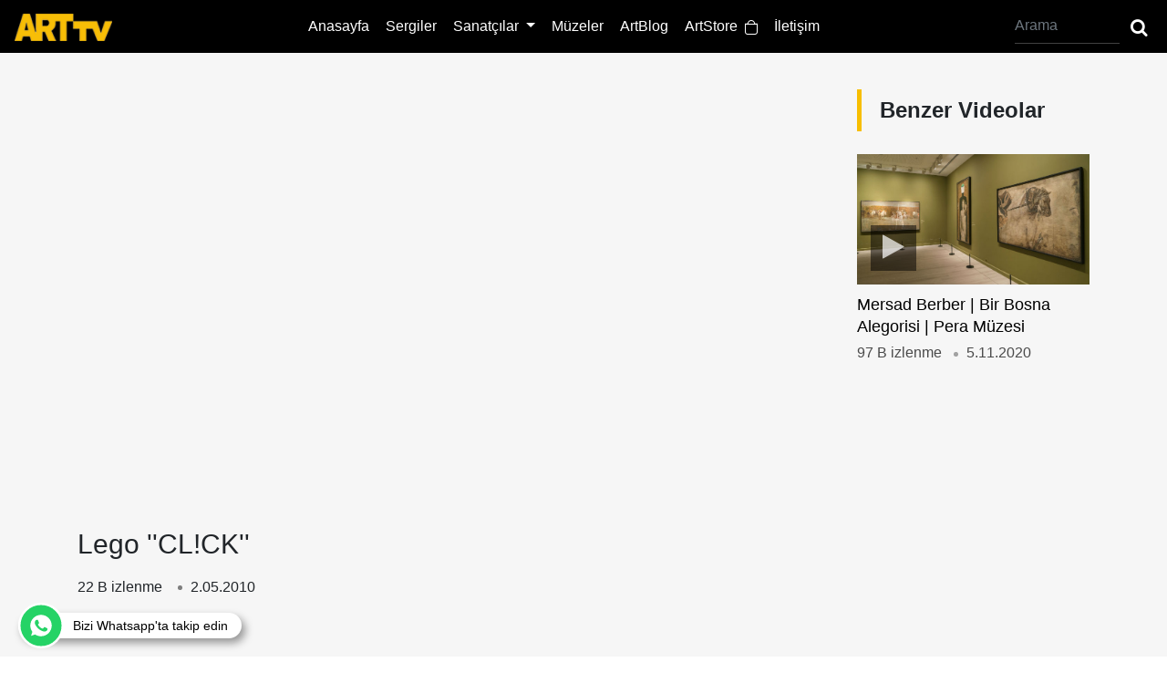

--- FILE ---
content_type: text/html; charset=utf-8
request_url: https://www.arttv.com.tr/videoart/diger/lego-clck
body_size: 10388
content:
<!DOCTYPE html>
<html lang="en">
<head>

    <meta charset="utf-8">
    <title>Lego &#x27;&#x27;CL!CK&#x27;&#x27; T&#xFC;rkiye&#x27;nin ilk online sanat televizyonu www.arttv.com.tr</title>
    
    <meta name="viewport" content="width=device-width, initial-scale=1">
    <meta name="google-site-verification" content="Yr8Od6umcDdswc3sMz7GkmijnFH_jPJlrn1sYM_KNxk" />
    <link rel="icon" sizes="16x16 32x32 64x64" href="/assets/favicon/16x16.png">
    <link rel="icon" type="image/png" sizes="196x196" href="/assets/favicon/196x196.png">
    <link rel="icon" type="image/png" sizes="160x160" href="/assets/favicon/160x160.png">
    <link rel="icon" type="image/png" sizes="96x96" href="/assets/favicon/96x96.png">
    <link rel="icon" type="image/png" sizes="64x64" href="/assets/favicon/64x64.png">
    <link rel="icon" type="image/png" sizes="32x32" href="/assets/favicon/32x32.png">
    <link rel="icon" type="image/png" sizes="16x16" href="/assets/favicon/16x16.png">
    <link rel="apple-touch-icon" sizes="114x114" href="/assets/favicon/114x114.png">
    <link rel="apple-touch-icon" sizes="72x72" href="/assets/favicon/72x72.png">
    <link rel="apple-touch-icon" sizes="144x144" href="/assets/favicon/144x144.png">
    <link rel="apple-touch-icon" sizes="60x60" href="/assets/favicon/60x60.png">
    <link rel="apple-touch-icon" sizes="120x120" href="/assets/favicon/120x120.png">
    <link rel="apple-touch-icon" sizes="76x76" href="/assets/favicon/76x76.png">
    <link rel="apple-touch-icon" sizes="152x152" href="/assets/favicon/152x152.png">
    <link rel="apple-touch-icon" sizes="180x180" href="/assets/favicon/180x180.png">
    <link rel="shortcut icon" type="image/x-icon" href="/assets/favicon/16x16.png" />
    <link rel="stylesheet" href="/assets/css/style.css" type="text/css" media="screen" />
    <link rel="stylesheet" href="/assets/css/fontello.css" type="text/css" media="screen" />
    <link rel="stylesheet" href="/assets/css/bootstrap.min.css" type="text/css" media="screen" />
    <script type="application/ld+json">
        {
        "@context": "https://schema.org",
        "@type": "Organization",
        "url": "https://www.arttv.com.tr",
        "logo": "https://www.arttv.com.tr/assets/images/logo.png"
        }
    </script>

    <meta name="google-site-verification" content="Yr8Od6umcDdswc3sMz7GkmijnFH_jPJlrn1sYM_KNxk" />
    <meta name="google-site-verification" content="tGbQrH9eQp__in1cRpJCqoJwe5F-R5BmTbafLo2KnVg" />
    <script src="https://cdn.onesignal.com/sdks/OneSignalSDK.js" async=""></script>
    <script>
        window.OneSignal = window.OneSignal || [];
        OneSignal.push(function () {
            OneSignal.init({
                appId: "2269227b-a398-4e42-aabb-8df7b46067ba",
            });
        });
    </script>
    <!-- Hotjar Tracking Code for arttv.com.tr -->
    <script>
        (function (h, o, t, j, a, r) {
            h.hj = h.hj || function () { (h.hj.q = h.hj.q || []).push(arguments) };
            h._hjSettings = { hjid: 1880634, hjsv: 6 };
            a = o.getElementsByTagName('head')[0];
            r = o.createElement('script'); r.async = 1;
            r.src = t + h._hjSettings.hjid + j + h._hjSettings.hjsv;
            a.appendChild(r);
        })(window, document, 'https://static.hotjar.com/c/hotjar-', '.js?sv=');
    </script>
    
    <link rel="amphtml" href="https://www.arttv.com.tr/amp/videoart/diger/lego-clck" />
    <link rel="canonical" href="https://www.arttv.com.tr/videoart/diger/lego-clck" />
    <meta content="arttv.com.tr" property="og:site_name">
    <meta property="og:image" content="https://foto.arttv.com.tr/temp/spot/1292.jpeg" />
    <meta property="og:title" content="Lego ''CL!CK''" />
    <meta content="fb:admins" property="762675361,661887662" />
    <meta property="og:description" content="Lego ''CL!CK'' içerik için tıklayınız" />
    <meta content="https://www.arttv.com.tr/videoart/diger/lego-clck" property="og:url">
    <meta content="website" property="og:type">
    <meta content="fb:app_id" property="1585787424817077" />
    <meta content="arttv.com.tr Lego ''CL!CK'' içerik için tıklayınız" name="description" />
    <meta content="lego" name="keywords" />
    <link rel="thumbnail" type="image/jpeg" href="https://foto.arttv.com.tr/temp/spot/1292.jpeg" />
    <link rel="image_src" type="image/jpeg" href="https://foto.arttv.com.tr/temp/spot/1292.jpeg" />
    <meta name="Author" content="Türkiyenin ilk online sanat televizyonu www.arttv.com.tr" />
    <meta name="medium" content="video" />
    <meta property="og:image:width" content="662" />
    <meta property="og:image:height" content="371" />


    <script src="/assets/js/jquery.js"></script>
</head>
<body>
    <header>
    <nav class="navbar navbar-expand-lg navbar-dark bg-dark">
        <a class="navbar-brand" href="/"><img src="/assets/images/art-logo.png" height="30"></a>
        <button class="navbar-toggler" type="button" data-toggle="collapse" data-target="#navbarSupportedContent" aria-controls="navbarSupportedContent" aria-expanded="false" aria-label="Toggle navigation">
            <i class="demo-icon icon-menu-2"></i>
        </button>
        <div class="collapse navbar-collapse" id="navbarSupportedContent">

            <ul class="navbar-nav m-auto">
                <li class="nav-item" id="anasayfa">
                    <a class="nav-link" href="/">Anasayfa</a>
                </li>
                <li class="nav-item" id="sergiler">
                    <a class="nav-link" href="/sergiler">Sergiler</a>
                </li>
                <li class="nav-item dropdown">
                    <a class="nav-link dropdown-toggle" href="#" id="navbarDropdown" role="button" data-toggle="dropdown" aria-haspopup="true" aria-expanded="false">
                        Sanatçılar
                    </a>
                    <div class="dropdown-menu" aria-labelledby="navbarDropdown">
                        <a class="dropdown-item" href="/sanatcilar" id="sanatcilar">Röportajlar</a>
                        <a class="dropdown-item" href="/artstore/sanatcilar">ArtStore Sanatçıları</a>
                    </div>
                </li>

                <li class="nav-item" id="muzeler">
                    <a class="nav-link" href="/muzeler">Müzeler</a>
                </li>
                <li class="nav-item" id="artblog">
                    <a class="nav-link" href="/artblog">ArtBlog</a>
                </li>
                <li class="nav-item" id="artstore">
                    <a class="nav-link" href="/artstore">ArtStore&nbsp&nbsp<img src="/assets/images/shop.png" width="14" height="16"></a>
                </li>
                <li class="nav-item" id="iletisim">
                    <a class="nav-link" href="/sayfalar/iletisim">İletişim</a>
                </li>
            </ul>



            <form method="post" action="/arama" class="form-inline my-2 my-lg-0 headerForm">
                <input type="search" name="ara" class="form-control mr-sm-2" required pattern=".{3,}" title="minumum 3 karakter olmalı" placeholder="Arama" aria-label="Arama"  oninvalid="this.setCustomValidity(this.willValidate?'':'Arama boş geçilemez ve aranacak kelime en az 3 karakter olmalı')">
                <button class="" type="submit"><span class="icon-search"></span></button>
            </form>
        </div>
    </nav>
</header>




    
<script type="application/ld+json">
    {
    "@context": "http://schema.org",
    "@type": "Article",
    "articleSection": "videoart",
    "mainEntityOfPage": {"@type": "WebPage", "@id": "https://www.arttv.com.tr/videoart/diger/lego-clck"},
    "headline": "Lego ''CL!CK''",
    "image": {
    "@type": "ImageObject",
    "url": "https://foto.arttv.com.tr/temp/spot/1292.jpeg",
    "width": "662",
    "height": "371"
    },
    "datePublished": "2010-05-02T00:00:00.0000000",
    "dateModified": "2010-05-02T00:00:00.0000000",
    "wordCount": "302",
    "description": "Legolar&#x131;n D&amp;uuml;nyas&#x131;nda Hayalg&amp;uuml;c&amp;uuml;n&amp;uuml;z&amp;uuml; zorlay&#x131;n!&#xD;&#xA;&#xD;&#xA;Production company: MJZ&#xD;&#xA;Director: Blue Source&#xD;&#xA;Editorial: Rock Paper Scissors&#xD;&#xA;Editor:",
    "articleBody": "Legolar&#x131;n D&amp;uuml;nyas&#x131;nda Hayalg&amp;uuml;c&amp;uuml;n&amp;uuml;z&amp;uuml; zorlay&#x131;n!&#xD;&#xA;&#xD;&#xA;Production company: MJZ&#xD;&#xA;Director: Blue Source&#xD;&#xA;Editorial: Rock Paper Scissors&#xD;&#xA;Editor: Damion Clayton&#xD;&#xA;Music: Siblings Music&#xD;&#xA;Sound Design: Beacon Street Studios&#xD;&#xA;Mix: Eleven Sound",
    "author": {
    "@type": "Person",
    "name": "Editör"
    },
    "publisher": {
    "@type": "Organization",
    "name": "Arttv",
    "logo": {
    "@type": "ImageObject",
    "url": "https://www.arttv.com.tr/assets/images/art-logo.png",
    "width": 214,
    "height": 60
    }
    }
    }
</script>

<div class="pageTitle pb-0 mb-0">
    <div class="container">
        <div class="banner728">
                    
 
        
        <script type="text/javascript">
        
            fetch('/send-message', {
                method: 'POST',
                headers: {
                    'Content-Type': 'application/json'
                },
                body: JSON.stringify({
                    Id: '0',
                    Type : '',
                    IsMobile : '0',
                    Event : 'View'
                })
            })
            .then(response => response.json())
            .then(data => console.log(data))
            .catch(error => console.log(error));
            
            
            function bannerClick(url) {
                
               fetch('/send-message', {
                             method: 'POST',
                             headers: {
                                 'Content-Type': 'application/json'
                             },
                             body: JSON.stringify({
                                 Id: '0',
                                 Type : '',
                                 IsMobile : '0',
                                 Event : 'Click'
                             })
                         })
                         .then(response => response.json())
                         .then(data => console.log(data))
                         .then(setTimeout(function() {
                                 window.location.href = url
                               }, 1000))
                         .catch(error => console.log(error));
            
          }
        </script>
        </div>
    </div>
</div>
<div class="art">
    <div class="container">
        <div class="row">
            <div class="col-xl-9 col-lg-8 col-md-12 sdDiv">
                    <div id="player">
        <div id="video-container">
                        <div id="player0"></div>
            
        </div>
        <p class="vTitle">Lego &#x27;&#x27;CL!CK&#x27;&#x27;</p>
        <span class="dotSpan">22 B izlenme &nbsp; <div class="dot"></div> 2.05.2010</span>
        <div class="socialIcons">
            Paylaş:
            <a href="javascript:ComponentsManager.fbShare('https://www.arttv.com.tr/videoart/diger/lego-clck', 555, 640)"><span class="icon-facebook-squared"></span></a>
            <a href="mailto:info@arttv.com.tr"><span class="icon-mail-alt" data-text="envelope-alt"></span></a>
            <a href="javascript:ComponentsManager.whatsappShare('https://www.arttv.com.tr/videoart/diger/lego-clck', 555, 640)"><span class="icon-whatsapp"></span></a>
        </div>
    </div>
    <div class="artsDetail">
        <div class="fixedShare">
            <label>PAYLAŞ</label>
            <div>
                <a href="javascript:ComponentsManager.fbShare('https://www.arttv.com.tr/videoart/diger/lego-clck', 555, 640)"><span class="icon-facebook-squared"></span></a>
                <a href="mailto:info@arttv.com.tr"><span class="icon-mail-alt"></span></a>
                <a href="javascript:ComponentsManager.whatsappShare('https://www.arttv.com.tr/videoart/diger/lego-clck', 555, 640)"><span class="icon-whatsapp"></span></a>
            </div>
        </div>
        Legoların D&uuml;nyasında Hayalg&uuml;c&uuml;n&uuml;z&uuml; zorlayın!<br />
<br />
Production company: MJZ<br />
Director: Blue Source<br />
Editorial: Rock Paper Scissors<br />
Editor: Damion Clayton<br />
Music: Siblings Music<br />
Sound Design: Beacon Street Studios<br />
Mix: Eleven Sound

    </div>
<a class="devam"><b>Devamı</b></a>
<script type="text/javascript">
 var tag = document.createElement('script');
  tag.src = "https://www.youtube.com/iframe_api";
  var firstScriptTag = document.getElementsByTagName('script')[0];
  firstScriptTag.parentNode.insertBefore(tag, firstScriptTag);


  var player;
  //ilk yüklemede bu videoyu yükle
  function onYouTubeIframeAPIReady() {
      if('' != '')
       {
            //PLnDEwVMUFa43t-NoSSYoRTSJ017xdqSy4
        player = ReturnPlayer('player0','_ij5uwzpssg','','');
           
        }
       else {
        player = ReturnPlayerWithoutList('player0','_ij5uwzpssg');        
       }
  }

  function ReturnPlayer(id,videoId,playlistId,rel)
  {
     player = new YT.Player(id, {
        height: '100%',
        width: '100%',
        videoId: videoId,
        playerVars: {
          'playsinline': 1,
          'enablejsapi' :1,
          'controls':1,
          'rel':rel,
          'autoplay':1,
          'listType ':'user_uploads',
          'list':playlistId
        },
        events: {
          'onReady': onPlayerReady,
          'onStateChange': onPlayerStateChange
        }
      });
      return player;
  }

  function ReturnPlayerWithoutList(id,videoId)
  {
     player = new YT.Player(id, {
        height: '100%',
        width: '100%',
        videoId: videoId,
        playerVars: {
          'playsinline': 1,
          'enablejsapi' :1,
          'controls':1,
          'rel':0,
          'autoplay':1
        },
        events: {
          'onReady': onPlayerReady,
          'onStateChange': onPlayerStateChange
        }
      });
      return player;
  }

  function onPlayerReady(event) {
    //console.log(event.target.showVideoInfo());
    //console.log(event.target.playerInfo)
    //$('.vTitle').html(event.target.playerInfo.videoData.title)
    $('.vTitle').html(event.target.videoTitle)
    //event.target.playVideo()
  }
  var done = false;
  function onPlayerStateChange(event) {
        //console.log(event.target.playerInfo.videoData);
     //console.log(event)
     //$('.vTitle').html(event.target.playerInfo.videoData.title)
     $('.vTitle').html(event.target.videoTitle)
     if(event.data == 1 ){
            //https://learn.microsoft.com/en-us/answers/questions/301039/why-cant-net-core-handle-jquery-ajax-post

        let title = event.target.playerInfo.videoData.title;
        
        var theContact = {
            title: title
        };

        var theData = JSON.stringify(theContact);
        if (title != '') {
            
            //console.log(theData);
            $.ajax({
                type: "POST",
                url: "/Static/GetVideoInfo",
                data: theData,
                contentType: "application/json; charset=utf-8",
                dataType: "json",
                success: function (response) {
                    if (response != null) {
                        //console.log(response)
                        $(".artsDetail").html(response.context);
                    } else {
                        alert("Something went wrong");
                    }
                },
                failure: function (response) {
                    alert(response.responseText);
                },
                error: function (response) {
                    alert(response.responseText);
                }
            });
        }
             }

             if(event.data==YT.PlayerState.ENDED){ 
//do stuff here
//console.log(event.data)
                }
        /*
       
        */
      //   if (event.data == YT.PlayerState.PLAYING && !done) {
    //   setTimeout(stopVideo, 6000);
    //   done = true;
    // }
  }

  function stopVideo() {
    if(player != undefined)
      {
        player.stopVideo();
     }
  }

</script>


                <hr>
                <div class="comment">


                    
<div flashes></div>
<form class="comForm" method="post" action="/Detail">
    
    <input type="hidden" value="videoart" name="CategoryName" id="CategoryName" />
    <input type="hidden" value="diger" name="SubCategoryName" id="SubCategoryName" />
    <input type="hidden" value="lego-clck" name="Url" id="Url" />

    <div class="form-group">
        <textarea class="form-control" placeholder="Yorumunuz" rows="1" data-val="true" data-val-required="Yorum giriniz" id="Comment" name="Comment">
</textarea>
        <span class="text-danger field-validation-valid" data-valmsg-for="Comment" data-valmsg-replace="true"></span>
    </div>
        <div class="form-row">
            <div class="col">
                <input class="form-control" placeholder="Adınız soyadınız" type="text" data-val="true" data-val-required="Ad&#x131;n&#x131;z&#x131; ve Soyad&#x131;n&#x131;z&#x131; giriniz" id="NameSurname" name="NameSurname" value="" />
                <span class="text-danger field-validation-valid" data-valmsg-for="NameSurname" data-valmsg-replace="true"></span>
            </div>
            <div class="col">
                <input type="email" class="form-control" placeholder="Email adresiniz" data-val="true" data-val-email="The Email Adresi field is not a valid e-mail address." data-val-required="Email adresi giriniz" id="Email" name="Email" value="" />
                <span class="text-danger field-validation-valid" data-valmsg-for="Email" data-valmsg-replace="true"></span>
            </div>

        </div>
        <div class="form-group">
            <hr />
            <div class="g-recaptcha" data-sitekey="6LfgRbIZAAAAAPrr-YJxCZ1bYyGiX8BIPUocfnE0"></div>
            <button type="submit" class="btn">Yorum Gönder</button>
        </div>

<input name="__RequestVerificationToken" type="hidden" value="CfDJ8LqA5QI3z4NIr6KMy8irEdhxoejq-W7eNps_-LymiSdVVtYW3qzryykKZMgCZWoziGg_m3Z40M33sZK7RxXJBfdescJEeFMbLXYgItI-cJQLr9ZtuaFQZdkIXLYEzMquBITyxEqhcp838fps_9FgXAE" /></form>
                </div>
            </div>
                <!--Benzer Ögeler-->
<div class="col-xl-3 col-lg-4 col-md-12">
    <div class="sergiler">
        <div class="conTitle mt-0">
            <h2>Benzer Videolar</h2>
        </div>
            <a href="/sergiler/diger/mersad-berber-bir-bosna-alegorisi-pera-muzesi">
                    <div class="conImg">
                        <div class="playIcon"><span class="icon-play"></span></div>
                        <img src="https://foto.arttv.com.tr/temp/spot/3218.jpeg" alt="Mersad Berber | Bir Bosna Alegorisi | Pera M&#xFC;zesi" />
                    </div>
                <p>Mersad Berber | Bir Bosna Alegorisi | Pera M&#xFC;zesi</p>
                <span>
                    97 B izlenme &nbsp;<div class="dot"></div>
                    5.11.2020
                </span>
            </a>

    </div>
</div>

        </div>
    </div>
</div>
<div class="container">
    <div class="conTitle">
        <h2>Seçtiklerimiz</h2>
    </div>
    <div class="sergiler">
        <div class="row">
                <div class="col-xl-4 col-lg-4 col-xs-12">
                    <a href="/sergiler/diger/arttv-turkiyenin-ilk-online-sanat-televizyonu-17-yasnda">
                        <div class="conImg">
                            <div class="playIcon"><span class="icon-play"></span></div>
                                <img src="https://foto.arttv.com.tr/temp/thumb/ecd0797f-78ec-42b2-b3a4-8588bf9dd0c9.jpg" alt="ARTtv T&#xFC;rkiye&#x2019;nin &#x130;lk Online Sanat Televizyonu 17 Ya&#x15F;&#x131;nda!">
                        </div>
                        <p>ARTtv T&#xFC;rkiye&#x2019;nin &#x130;lk Online Sanat Televizyonu 17 Ya&#x15F;&#x131;nda!</p>
                        <span>435 izlenme &nbsp;<div class="dot"></div>  1.08.2025</span>
                    </a>
                </div>
                <div class="col-xl-4 col-lg-4 col-xs-12">
                    <a href="/sergiler/diger/olafur-eliasson-senin-beklenmedik-karslasman-istanbul-modern">
                        <div class="conImg">
                            <div class="playIcon"><span class="icon-play"></span></div>
                                <img src="https://foto.arttv.com.tr/temp/thumb/d4cdca60-df11-41f1-91ea-32a0ae670ffc.jpg" alt="Olafur Eliasson | Senin beklenmedik kar&#x15F;&#x131;la&#x15F;man | &#x130;stanbul Modern">
                        </div>
                        <p>Olafur Eliasson | Senin beklenmedik kar&#x15F;&#x131;la&#x15F;man | &#x130;stanbul Modern</p>
                        <span>109 B izlenme &nbsp;<div class="dot"></div>  14.08.2024</span>
                    </a>
                </div>
                <div class="col-xl-4 col-lg-4 col-xs-12">
                    <a href="/sanatcilar/diger/kinetik-sanatn-onculerinden-server-demirtas-ile-cok-ozel">
                        <div class="conImg">
                            <div class="playIcon"><span class="icon-play"></span></div>
                                <img src="https://foto.arttv.com.tr/temp/thumb/9d1cda49-39f4-41d2-bc01-c39f23337411.jpg" alt="Kinetik Sanat&#x131;n &#xD6;nc&#xFC;lerinden Server Demirta&#x15F; ile &#xC7;ok &#xD6;zel ">
                        </div>
                        <p>Kinetik Sanat&#x131;n &#xD6;nc&#xFC;lerinden Server Demirta&#x15F; ile &#xC7;ok &#xD6;zel </p>
                        <span>126 B izlenme &nbsp;<div class="dot"></div>  22.07.2025</span>
                    </a>
                </div>
       



        </div>
    </div>
</div>




    <!-- whatsapp link -->
<a wa-tooltip="" target="_blank" href="https://chat.whatsapp.com/LYhWPeCJhQ07KKVUlY87OX" style=" cursor: pointer;height: 28px;width: auto;padding: 7px 15px 7px 0px;position: fixed !important;color: #fff;bottom: 20px;right: unset;display: flex;font-size: 14px;font-weight: 600;align-items: center;z-index: 999999999 !important;background-color: #FFF;box-shadow: 4px 5px 10px rgba(0, 0, 0, 0.4);border-radius: 100px;animation: none;left: 20px;"><svg xmlns="https://www.w3.org/2000/svg" width="50" height="50" viewBox="0 0 60 60" fill="none"><path d="M30 58.5C14.2529 58.5 1.5 45.7471 1.5 30C1.5 14.2529 14.2529 1.5 30 1.5C45.7471 1.5 58.5 14.2529 58.5 30C58.5 45.7471 45.7471 58.5 30 58.5Z" fill="#25D366" stroke="white" stroke-width="3"></path><path fill-rule="evenodd" clip-rule="evenodd" d="M26.0632 23.0686C25.79 22.4144 25.5829 22.3896 25.1691 22.3728C25.0282 22.3647 24.8713 22.3565 24.6972 22.3565C24.1588 22.3565 23.596 22.5139 23.2564 22.8617C22.8425 23.2841 21.8157 24.2695 21.8157 26.2901C21.8157 28.3109 23.2894 30.2653 23.4881 30.5389C23.6952 30.8118 26.3612 35.019 30.5008 36.7336C33.7379 38.0752 34.6985 37.9508 35.4352 37.7937C36.5115 37.5619 37.861 36.7664 38.2006 35.8061C38.54 34.8453 38.54 34.0254 38.4406 33.8515C38.3413 33.6776 38.0679 33.5786 37.6541 33.3712C37.2403 33.1641 35.2283 32.1703 34.8475 32.0378C34.4749 31.8972 34.1189 31.9469 33.8376 32.3444C33.4401 32.8993 33.0512 33.4626 32.7364 33.802C32.4882 34.067 32.0823 34.1002 31.7429 33.9594C31.2875 33.7692 30.0126 33.3215 28.4395 31.922C27.2223 30.8373 26.3944 29.4876 26.1545 29.0817C25.9144 28.6677 26.1297 28.4274 26.32 28.204C26.5272 27.9471 26.7257 27.7651 26.9326 27.5247C27.1397 27.2846 27.2555 27.1604 27.388 26.8787C27.5289 26.6055 27.4294 26.3238 27.3301 26.1167C27.2306 25.9091 26.4028 23.8883 26.0632 23.0686ZM29.9959 15.9131C22.23 15.9131 15.9131 22.2317 15.9131 29.9998C15.9131 33.0805 16.9067 35.9377 18.5956 38.2565L16.8402 43.4905L22.2549 41.76C24.4819 43.2341 27.1395 44.087 30.0042 44.087C37.7701 44.087 44.087 37.7679 44.087 30.0003C44.087 22.2322 37.7701 15.9135 30.0042 15.9135H29.9961L29.9959 15.9131Z" fill="white"></path></svg><span style="padding-left:10px;"> Bizi Whatsapp'ta takip edin</span></a>
    <footer>
    <div class="footerMail">
        <div class="container">
            <div class="row">
                <div class="col-xl-7 col-lg-12">
                    <img src="/assets/images/art-follow.png">
                </div>
                <div class="col-xl-5 col-lg-12">

                    <form class="form-inline" id="ema_signup_form" target="_blank" action="https://madmimi.com/signups/subscribe/a22f0943bd0845189c4c2eb1b22c0518" accept-charset="UTF-8" method="post">
                        <span>E-Bültene Abone Olun, Sanatsız Kalmayın</span>
                        <input name="utf8" type="hidden" value="✓" />
                        <input class="form-control mr-sm-1" id="signup_email" name="signup[email]" type="text" data-required-field="Bu alan zorunludur" placeholder="sen@örnek.com" />
                        <input class="btn" type="submit" value="Kaydet" id="webform_submit_button" data-default-text="Kaydet" data-submitting-text="Gönderiliyor..." data-invalid-text="↑ Bazı zorunlu alanları unuttunuz" data-choose-list="↑ Bir liste seçin" data-thanks="Teşekkürler!" />
                    </form>
                    <script src="/assets/js/madmimi.js"></script>

                </div>
            </div>
        </div>
    </div>
    <div class="footerMid">
        <div class="container">
            <div class="row">
                <div class="col-xl-8 col-lg-8 col-sm-8">
                    <ul class="footerMenu">
                        <li><a href="/">Anasayfa</a></li>
                        <li><a href="/sergiler">Sergiler</a></li>
                        <li><a href="/sanatcilar">Sanatçılar</a></li>
                        <li><a href="/muzeler">Müzeler</a></li>
                        <li><a href="/artblog">ArtBlog</a></li>
                        <li><a href="/artstore">ArtStore</a></li>
                        <li><a href="/sayfalar/iletisim">İletişim</a></li>
                            <li><a href="/sanatci-basvuru-formu">Sanatçı Başvuru Formu</a></li>
                    </ul>
                </div>
                <div class="col-xl-4 col-lg-4 col-sm-4">
                    <div class="socialIcons">
                        <a target="_blank" href="https://www.facebook.com/ARTtvComTr/"><span class="icon-facebook-squared"></span></a>
                        <a target="_blank" href="https://twitter.com/ARTtvComTr"><span class="icon-twitter-squared"></span></a>
                        <a target="_blank" href="https://www.instagram.com/arttv.com.tr/"><span class="icon-instagram"></span></a>
                        <a target="_blank" href="https://www.youtube.com/user/ekavarttv"><span class="icon-youtube"></span></a>
                    </div>
                    <p>Sanatı bizden takip edin:</p>
                </div>
            </div>
        </div>
    </div>
    <div class="footerBottom">
        <div class="container">
            <div class="row">
                <div class="col-xl-6 col-lg-6">
                    <span>© Copyright 2008 - 2026 arttv.com.tr | <a href="mailto:info@arttv.com.tr" target="_blank">Görüş ve Önerilerinizi Bize Yazınız</a></span>
                </div>
                <div class="col-xl-6 col-lg-6 text-right">
                    <ul class="botMenu">
                         <li><a href="/sanatci-basvuru-formu">Sanatçı Başvuru Formu</a></li>
                        <li><a href="/Sayfalar/gizlilik-politikasi">Gizlilik Politikası</a></li>
                        <li><a href="/Sayfalar/yasal-uyari">Yasal Uyarı</a></li>
                        <li><a href="/Sayfalar/biz-kimiz">Biz Kimiz</a></li>
                        <li><a href="/sayfalar/iletisim">İletişim</a></li>

                    </ul>
                </div>
            </div>
        </div>
    </div>
</footer>

<script type="text/javascript">

    var _gaq = _gaq || [];
    _gaq.push(['_setAccount', 'UA-33993437-1']);
    _gaq.push(['_trackPageview']);

    (function () {
        var ga = document.createElement('script'); ga.type = 'text/javascript'; ga.async = true;
        ga.src = ('https:' == document.location.protocol ? 'https://ssl' : 'http://www') + '.google-analytics.com/ga.js';
        var s = document.getElementsByTagName('script')[0]; s.parentNode.insertBefore(ga, s);
    })();

</script>

<script type="text/javascript">
    var gaJsHost = (("https:" == document.location.protocol) ? "https://ssl." : "http://www.");
    document.write(unescape("%3Cscript src='" + gaJsHost + "google-analytics.com/ga.js' type='text/javascript'%3E%3C/script%3E"));</script>
<script type="text/javascript">
    var pageTracker = _gat._getTracker("UA-1749190-18");
    pageTracker._initData();
    pageTracker._trackPageview();
</script>

<!-- Google tag (gtag.js) -->
<script async src="https://www.googletagmanager.com/gtag/js?id=G-0MZFFLPNP3"></script>
<script>
    window.dataLayer = window.dataLayer || [];
    function gtag() { dataLayer.push(arguments); }
    gtag('js', new Date());
    gtag('config', 'G-0MZFFLPNP3');
</script>


















    <!-- whatsapp link end-->
    <script src="/assets/js/bootstrap.min.js"></script>
    <script src="/assets/js/masonry.min.js"></script>
    <script src="/assets/js/arttv.js"></script>
    <script src="/assets/js/imagesloaded.pkgd.min.js"></script>
    <script type="text/javascript">
        var $grid = $('.grid').imagesLoaded(function () {
            $grid.masonry({
                itemSelector: '.grid-item',
                percentPosition: true,
                columnWidth: '.grid-sizer',
                gutter: '.gutter-sizer'
            });
        });
    </script>
  
    
    <script src="/assets/js/videodetail.js"></script>
    <script src="https://www.google.com/recaptcha/api.js" async defer></script>
    <script src="/lib/jquery-validation/dist/jquery.validate.min.js"></script>
    <script src="/lib/jquery-validation-unobtrusive/jquery.validate.unobtrusive.min.js"></script>

</body>
</html>


--- FILE ---
content_type: text/html; charset=utf-8
request_url: https://www.google.com/recaptcha/api2/anchor?ar=1&k=6LfgRbIZAAAAAPrr-YJxCZ1bYyGiX8BIPUocfnE0&co=aHR0cHM6Ly93d3cuYXJ0dHYuY29tLnRyOjQ0Mw..&hl=en&v=PoyoqOPhxBO7pBk68S4YbpHZ&size=normal&anchor-ms=20000&execute-ms=30000&cb=2alh13q3qw86
body_size: 49364
content:
<!DOCTYPE HTML><html dir="ltr" lang="en"><head><meta http-equiv="Content-Type" content="text/html; charset=UTF-8">
<meta http-equiv="X-UA-Compatible" content="IE=edge">
<title>reCAPTCHA</title>
<style type="text/css">
/* cyrillic-ext */
@font-face {
  font-family: 'Roboto';
  font-style: normal;
  font-weight: 400;
  font-stretch: 100%;
  src: url(//fonts.gstatic.com/s/roboto/v48/KFO7CnqEu92Fr1ME7kSn66aGLdTylUAMa3GUBHMdazTgWw.woff2) format('woff2');
  unicode-range: U+0460-052F, U+1C80-1C8A, U+20B4, U+2DE0-2DFF, U+A640-A69F, U+FE2E-FE2F;
}
/* cyrillic */
@font-face {
  font-family: 'Roboto';
  font-style: normal;
  font-weight: 400;
  font-stretch: 100%;
  src: url(//fonts.gstatic.com/s/roboto/v48/KFO7CnqEu92Fr1ME7kSn66aGLdTylUAMa3iUBHMdazTgWw.woff2) format('woff2');
  unicode-range: U+0301, U+0400-045F, U+0490-0491, U+04B0-04B1, U+2116;
}
/* greek-ext */
@font-face {
  font-family: 'Roboto';
  font-style: normal;
  font-weight: 400;
  font-stretch: 100%;
  src: url(//fonts.gstatic.com/s/roboto/v48/KFO7CnqEu92Fr1ME7kSn66aGLdTylUAMa3CUBHMdazTgWw.woff2) format('woff2');
  unicode-range: U+1F00-1FFF;
}
/* greek */
@font-face {
  font-family: 'Roboto';
  font-style: normal;
  font-weight: 400;
  font-stretch: 100%;
  src: url(//fonts.gstatic.com/s/roboto/v48/KFO7CnqEu92Fr1ME7kSn66aGLdTylUAMa3-UBHMdazTgWw.woff2) format('woff2');
  unicode-range: U+0370-0377, U+037A-037F, U+0384-038A, U+038C, U+038E-03A1, U+03A3-03FF;
}
/* math */
@font-face {
  font-family: 'Roboto';
  font-style: normal;
  font-weight: 400;
  font-stretch: 100%;
  src: url(//fonts.gstatic.com/s/roboto/v48/KFO7CnqEu92Fr1ME7kSn66aGLdTylUAMawCUBHMdazTgWw.woff2) format('woff2');
  unicode-range: U+0302-0303, U+0305, U+0307-0308, U+0310, U+0312, U+0315, U+031A, U+0326-0327, U+032C, U+032F-0330, U+0332-0333, U+0338, U+033A, U+0346, U+034D, U+0391-03A1, U+03A3-03A9, U+03B1-03C9, U+03D1, U+03D5-03D6, U+03F0-03F1, U+03F4-03F5, U+2016-2017, U+2034-2038, U+203C, U+2040, U+2043, U+2047, U+2050, U+2057, U+205F, U+2070-2071, U+2074-208E, U+2090-209C, U+20D0-20DC, U+20E1, U+20E5-20EF, U+2100-2112, U+2114-2115, U+2117-2121, U+2123-214F, U+2190, U+2192, U+2194-21AE, U+21B0-21E5, U+21F1-21F2, U+21F4-2211, U+2213-2214, U+2216-22FF, U+2308-230B, U+2310, U+2319, U+231C-2321, U+2336-237A, U+237C, U+2395, U+239B-23B7, U+23D0, U+23DC-23E1, U+2474-2475, U+25AF, U+25B3, U+25B7, U+25BD, U+25C1, U+25CA, U+25CC, U+25FB, U+266D-266F, U+27C0-27FF, U+2900-2AFF, U+2B0E-2B11, U+2B30-2B4C, U+2BFE, U+3030, U+FF5B, U+FF5D, U+1D400-1D7FF, U+1EE00-1EEFF;
}
/* symbols */
@font-face {
  font-family: 'Roboto';
  font-style: normal;
  font-weight: 400;
  font-stretch: 100%;
  src: url(//fonts.gstatic.com/s/roboto/v48/KFO7CnqEu92Fr1ME7kSn66aGLdTylUAMaxKUBHMdazTgWw.woff2) format('woff2');
  unicode-range: U+0001-000C, U+000E-001F, U+007F-009F, U+20DD-20E0, U+20E2-20E4, U+2150-218F, U+2190, U+2192, U+2194-2199, U+21AF, U+21E6-21F0, U+21F3, U+2218-2219, U+2299, U+22C4-22C6, U+2300-243F, U+2440-244A, U+2460-24FF, U+25A0-27BF, U+2800-28FF, U+2921-2922, U+2981, U+29BF, U+29EB, U+2B00-2BFF, U+4DC0-4DFF, U+FFF9-FFFB, U+10140-1018E, U+10190-1019C, U+101A0, U+101D0-101FD, U+102E0-102FB, U+10E60-10E7E, U+1D2C0-1D2D3, U+1D2E0-1D37F, U+1F000-1F0FF, U+1F100-1F1AD, U+1F1E6-1F1FF, U+1F30D-1F30F, U+1F315, U+1F31C, U+1F31E, U+1F320-1F32C, U+1F336, U+1F378, U+1F37D, U+1F382, U+1F393-1F39F, U+1F3A7-1F3A8, U+1F3AC-1F3AF, U+1F3C2, U+1F3C4-1F3C6, U+1F3CA-1F3CE, U+1F3D4-1F3E0, U+1F3ED, U+1F3F1-1F3F3, U+1F3F5-1F3F7, U+1F408, U+1F415, U+1F41F, U+1F426, U+1F43F, U+1F441-1F442, U+1F444, U+1F446-1F449, U+1F44C-1F44E, U+1F453, U+1F46A, U+1F47D, U+1F4A3, U+1F4B0, U+1F4B3, U+1F4B9, U+1F4BB, U+1F4BF, U+1F4C8-1F4CB, U+1F4D6, U+1F4DA, U+1F4DF, U+1F4E3-1F4E6, U+1F4EA-1F4ED, U+1F4F7, U+1F4F9-1F4FB, U+1F4FD-1F4FE, U+1F503, U+1F507-1F50B, U+1F50D, U+1F512-1F513, U+1F53E-1F54A, U+1F54F-1F5FA, U+1F610, U+1F650-1F67F, U+1F687, U+1F68D, U+1F691, U+1F694, U+1F698, U+1F6AD, U+1F6B2, U+1F6B9-1F6BA, U+1F6BC, U+1F6C6-1F6CF, U+1F6D3-1F6D7, U+1F6E0-1F6EA, U+1F6F0-1F6F3, U+1F6F7-1F6FC, U+1F700-1F7FF, U+1F800-1F80B, U+1F810-1F847, U+1F850-1F859, U+1F860-1F887, U+1F890-1F8AD, U+1F8B0-1F8BB, U+1F8C0-1F8C1, U+1F900-1F90B, U+1F93B, U+1F946, U+1F984, U+1F996, U+1F9E9, U+1FA00-1FA6F, U+1FA70-1FA7C, U+1FA80-1FA89, U+1FA8F-1FAC6, U+1FACE-1FADC, U+1FADF-1FAE9, U+1FAF0-1FAF8, U+1FB00-1FBFF;
}
/* vietnamese */
@font-face {
  font-family: 'Roboto';
  font-style: normal;
  font-weight: 400;
  font-stretch: 100%;
  src: url(//fonts.gstatic.com/s/roboto/v48/KFO7CnqEu92Fr1ME7kSn66aGLdTylUAMa3OUBHMdazTgWw.woff2) format('woff2');
  unicode-range: U+0102-0103, U+0110-0111, U+0128-0129, U+0168-0169, U+01A0-01A1, U+01AF-01B0, U+0300-0301, U+0303-0304, U+0308-0309, U+0323, U+0329, U+1EA0-1EF9, U+20AB;
}
/* latin-ext */
@font-face {
  font-family: 'Roboto';
  font-style: normal;
  font-weight: 400;
  font-stretch: 100%;
  src: url(//fonts.gstatic.com/s/roboto/v48/KFO7CnqEu92Fr1ME7kSn66aGLdTylUAMa3KUBHMdazTgWw.woff2) format('woff2');
  unicode-range: U+0100-02BA, U+02BD-02C5, U+02C7-02CC, U+02CE-02D7, U+02DD-02FF, U+0304, U+0308, U+0329, U+1D00-1DBF, U+1E00-1E9F, U+1EF2-1EFF, U+2020, U+20A0-20AB, U+20AD-20C0, U+2113, U+2C60-2C7F, U+A720-A7FF;
}
/* latin */
@font-face {
  font-family: 'Roboto';
  font-style: normal;
  font-weight: 400;
  font-stretch: 100%;
  src: url(//fonts.gstatic.com/s/roboto/v48/KFO7CnqEu92Fr1ME7kSn66aGLdTylUAMa3yUBHMdazQ.woff2) format('woff2');
  unicode-range: U+0000-00FF, U+0131, U+0152-0153, U+02BB-02BC, U+02C6, U+02DA, U+02DC, U+0304, U+0308, U+0329, U+2000-206F, U+20AC, U+2122, U+2191, U+2193, U+2212, U+2215, U+FEFF, U+FFFD;
}
/* cyrillic-ext */
@font-face {
  font-family: 'Roboto';
  font-style: normal;
  font-weight: 500;
  font-stretch: 100%;
  src: url(//fonts.gstatic.com/s/roboto/v48/KFO7CnqEu92Fr1ME7kSn66aGLdTylUAMa3GUBHMdazTgWw.woff2) format('woff2');
  unicode-range: U+0460-052F, U+1C80-1C8A, U+20B4, U+2DE0-2DFF, U+A640-A69F, U+FE2E-FE2F;
}
/* cyrillic */
@font-face {
  font-family: 'Roboto';
  font-style: normal;
  font-weight: 500;
  font-stretch: 100%;
  src: url(//fonts.gstatic.com/s/roboto/v48/KFO7CnqEu92Fr1ME7kSn66aGLdTylUAMa3iUBHMdazTgWw.woff2) format('woff2');
  unicode-range: U+0301, U+0400-045F, U+0490-0491, U+04B0-04B1, U+2116;
}
/* greek-ext */
@font-face {
  font-family: 'Roboto';
  font-style: normal;
  font-weight: 500;
  font-stretch: 100%;
  src: url(//fonts.gstatic.com/s/roboto/v48/KFO7CnqEu92Fr1ME7kSn66aGLdTylUAMa3CUBHMdazTgWw.woff2) format('woff2');
  unicode-range: U+1F00-1FFF;
}
/* greek */
@font-face {
  font-family: 'Roboto';
  font-style: normal;
  font-weight: 500;
  font-stretch: 100%;
  src: url(//fonts.gstatic.com/s/roboto/v48/KFO7CnqEu92Fr1ME7kSn66aGLdTylUAMa3-UBHMdazTgWw.woff2) format('woff2');
  unicode-range: U+0370-0377, U+037A-037F, U+0384-038A, U+038C, U+038E-03A1, U+03A3-03FF;
}
/* math */
@font-face {
  font-family: 'Roboto';
  font-style: normal;
  font-weight: 500;
  font-stretch: 100%;
  src: url(//fonts.gstatic.com/s/roboto/v48/KFO7CnqEu92Fr1ME7kSn66aGLdTylUAMawCUBHMdazTgWw.woff2) format('woff2');
  unicode-range: U+0302-0303, U+0305, U+0307-0308, U+0310, U+0312, U+0315, U+031A, U+0326-0327, U+032C, U+032F-0330, U+0332-0333, U+0338, U+033A, U+0346, U+034D, U+0391-03A1, U+03A3-03A9, U+03B1-03C9, U+03D1, U+03D5-03D6, U+03F0-03F1, U+03F4-03F5, U+2016-2017, U+2034-2038, U+203C, U+2040, U+2043, U+2047, U+2050, U+2057, U+205F, U+2070-2071, U+2074-208E, U+2090-209C, U+20D0-20DC, U+20E1, U+20E5-20EF, U+2100-2112, U+2114-2115, U+2117-2121, U+2123-214F, U+2190, U+2192, U+2194-21AE, U+21B0-21E5, U+21F1-21F2, U+21F4-2211, U+2213-2214, U+2216-22FF, U+2308-230B, U+2310, U+2319, U+231C-2321, U+2336-237A, U+237C, U+2395, U+239B-23B7, U+23D0, U+23DC-23E1, U+2474-2475, U+25AF, U+25B3, U+25B7, U+25BD, U+25C1, U+25CA, U+25CC, U+25FB, U+266D-266F, U+27C0-27FF, U+2900-2AFF, U+2B0E-2B11, U+2B30-2B4C, U+2BFE, U+3030, U+FF5B, U+FF5D, U+1D400-1D7FF, U+1EE00-1EEFF;
}
/* symbols */
@font-face {
  font-family: 'Roboto';
  font-style: normal;
  font-weight: 500;
  font-stretch: 100%;
  src: url(//fonts.gstatic.com/s/roboto/v48/KFO7CnqEu92Fr1ME7kSn66aGLdTylUAMaxKUBHMdazTgWw.woff2) format('woff2');
  unicode-range: U+0001-000C, U+000E-001F, U+007F-009F, U+20DD-20E0, U+20E2-20E4, U+2150-218F, U+2190, U+2192, U+2194-2199, U+21AF, U+21E6-21F0, U+21F3, U+2218-2219, U+2299, U+22C4-22C6, U+2300-243F, U+2440-244A, U+2460-24FF, U+25A0-27BF, U+2800-28FF, U+2921-2922, U+2981, U+29BF, U+29EB, U+2B00-2BFF, U+4DC0-4DFF, U+FFF9-FFFB, U+10140-1018E, U+10190-1019C, U+101A0, U+101D0-101FD, U+102E0-102FB, U+10E60-10E7E, U+1D2C0-1D2D3, U+1D2E0-1D37F, U+1F000-1F0FF, U+1F100-1F1AD, U+1F1E6-1F1FF, U+1F30D-1F30F, U+1F315, U+1F31C, U+1F31E, U+1F320-1F32C, U+1F336, U+1F378, U+1F37D, U+1F382, U+1F393-1F39F, U+1F3A7-1F3A8, U+1F3AC-1F3AF, U+1F3C2, U+1F3C4-1F3C6, U+1F3CA-1F3CE, U+1F3D4-1F3E0, U+1F3ED, U+1F3F1-1F3F3, U+1F3F5-1F3F7, U+1F408, U+1F415, U+1F41F, U+1F426, U+1F43F, U+1F441-1F442, U+1F444, U+1F446-1F449, U+1F44C-1F44E, U+1F453, U+1F46A, U+1F47D, U+1F4A3, U+1F4B0, U+1F4B3, U+1F4B9, U+1F4BB, U+1F4BF, U+1F4C8-1F4CB, U+1F4D6, U+1F4DA, U+1F4DF, U+1F4E3-1F4E6, U+1F4EA-1F4ED, U+1F4F7, U+1F4F9-1F4FB, U+1F4FD-1F4FE, U+1F503, U+1F507-1F50B, U+1F50D, U+1F512-1F513, U+1F53E-1F54A, U+1F54F-1F5FA, U+1F610, U+1F650-1F67F, U+1F687, U+1F68D, U+1F691, U+1F694, U+1F698, U+1F6AD, U+1F6B2, U+1F6B9-1F6BA, U+1F6BC, U+1F6C6-1F6CF, U+1F6D3-1F6D7, U+1F6E0-1F6EA, U+1F6F0-1F6F3, U+1F6F7-1F6FC, U+1F700-1F7FF, U+1F800-1F80B, U+1F810-1F847, U+1F850-1F859, U+1F860-1F887, U+1F890-1F8AD, U+1F8B0-1F8BB, U+1F8C0-1F8C1, U+1F900-1F90B, U+1F93B, U+1F946, U+1F984, U+1F996, U+1F9E9, U+1FA00-1FA6F, U+1FA70-1FA7C, U+1FA80-1FA89, U+1FA8F-1FAC6, U+1FACE-1FADC, U+1FADF-1FAE9, U+1FAF0-1FAF8, U+1FB00-1FBFF;
}
/* vietnamese */
@font-face {
  font-family: 'Roboto';
  font-style: normal;
  font-weight: 500;
  font-stretch: 100%;
  src: url(//fonts.gstatic.com/s/roboto/v48/KFO7CnqEu92Fr1ME7kSn66aGLdTylUAMa3OUBHMdazTgWw.woff2) format('woff2');
  unicode-range: U+0102-0103, U+0110-0111, U+0128-0129, U+0168-0169, U+01A0-01A1, U+01AF-01B0, U+0300-0301, U+0303-0304, U+0308-0309, U+0323, U+0329, U+1EA0-1EF9, U+20AB;
}
/* latin-ext */
@font-face {
  font-family: 'Roboto';
  font-style: normal;
  font-weight: 500;
  font-stretch: 100%;
  src: url(//fonts.gstatic.com/s/roboto/v48/KFO7CnqEu92Fr1ME7kSn66aGLdTylUAMa3KUBHMdazTgWw.woff2) format('woff2');
  unicode-range: U+0100-02BA, U+02BD-02C5, U+02C7-02CC, U+02CE-02D7, U+02DD-02FF, U+0304, U+0308, U+0329, U+1D00-1DBF, U+1E00-1E9F, U+1EF2-1EFF, U+2020, U+20A0-20AB, U+20AD-20C0, U+2113, U+2C60-2C7F, U+A720-A7FF;
}
/* latin */
@font-face {
  font-family: 'Roboto';
  font-style: normal;
  font-weight: 500;
  font-stretch: 100%;
  src: url(//fonts.gstatic.com/s/roboto/v48/KFO7CnqEu92Fr1ME7kSn66aGLdTylUAMa3yUBHMdazQ.woff2) format('woff2');
  unicode-range: U+0000-00FF, U+0131, U+0152-0153, U+02BB-02BC, U+02C6, U+02DA, U+02DC, U+0304, U+0308, U+0329, U+2000-206F, U+20AC, U+2122, U+2191, U+2193, U+2212, U+2215, U+FEFF, U+FFFD;
}
/* cyrillic-ext */
@font-face {
  font-family: 'Roboto';
  font-style: normal;
  font-weight: 900;
  font-stretch: 100%;
  src: url(//fonts.gstatic.com/s/roboto/v48/KFO7CnqEu92Fr1ME7kSn66aGLdTylUAMa3GUBHMdazTgWw.woff2) format('woff2');
  unicode-range: U+0460-052F, U+1C80-1C8A, U+20B4, U+2DE0-2DFF, U+A640-A69F, U+FE2E-FE2F;
}
/* cyrillic */
@font-face {
  font-family: 'Roboto';
  font-style: normal;
  font-weight: 900;
  font-stretch: 100%;
  src: url(//fonts.gstatic.com/s/roboto/v48/KFO7CnqEu92Fr1ME7kSn66aGLdTylUAMa3iUBHMdazTgWw.woff2) format('woff2');
  unicode-range: U+0301, U+0400-045F, U+0490-0491, U+04B0-04B1, U+2116;
}
/* greek-ext */
@font-face {
  font-family: 'Roboto';
  font-style: normal;
  font-weight: 900;
  font-stretch: 100%;
  src: url(//fonts.gstatic.com/s/roboto/v48/KFO7CnqEu92Fr1ME7kSn66aGLdTylUAMa3CUBHMdazTgWw.woff2) format('woff2');
  unicode-range: U+1F00-1FFF;
}
/* greek */
@font-face {
  font-family: 'Roboto';
  font-style: normal;
  font-weight: 900;
  font-stretch: 100%;
  src: url(//fonts.gstatic.com/s/roboto/v48/KFO7CnqEu92Fr1ME7kSn66aGLdTylUAMa3-UBHMdazTgWw.woff2) format('woff2');
  unicode-range: U+0370-0377, U+037A-037F, U+0384-038A, U+038C, U+038E-03A1, U+03A3-03FF;
}
/* math */
@font-face {
  font-family: 'Roboto';
  font-style: normal;
  font-weight: 900;
  font-stretch: 100%;
  src: url(//fonts.gstatic.com/s/roboto/v48/KFO7CnqEu92Fr1ME7kSn66aGLdTylUAMawCUBHMdazTgWw.woff2) format('woff2');
  unicode-range: U+0302-0303, U+0305, U+0307-0308, U+0310, U+0312, U+0315, U+031A, U+0326-0327, U+032C, U+032F-0330, U+0332-0333, U+0338, U+033A, U+0346, U+034D, U+0391-03A1, U+03A3-03A9, U+03B1-03C9, U+03D1, U+03D5-03D6, U+03F0-03F1, U+03F4-03F5, U+2016-2017, U+2034-2038, U+203C, U+2040, U+2043, U+2047, U+2050, U+2057, U+205F, U+2070-2071, U+2074-208E, U+2090-209C, U+20D0-20DC, U+20E1, U+20E5-20EF, U+2100-2112, U+2114-2115, U+2117-2121, U+2123-214F, U+2190, U+2192, U+2194-21AE, U+21B0-21E5, U+21F1-21F2, U+21F4-2211, U+2213-2214, U+2216-22FF, U+2308-230B, U+2310, U+2319, U+231C-2321, U+2336-237A, U+237C, U+2395, U+239B-23B7, U+23D0, U+23DC-23E1, U+2474-2475, U+25AF, U+25B3, U+25B7, U+25BD, U+25C1, U+25CA, U+25CC, U+25FB, U+266D-266F, U+27C0-27FF, U+2900-2AFF, U+2B0E-2B11, U+2B30-2B4C, U+2BFE, U+3030, U+FF5B, U+FF5D, U+1D400-1D7FF, U+1EE00-1EEFF;
}
/* symbols */
@font-face {
  font-family: 'Roboto';
  font-style: normal;
  font-weight: 900;
  font-stretch: 100%;
  src: url(//fonts.gstatic.com/s/roboto/v48/KFO7CnqEu92Fr1ME7kSn66aGLdTylUAMaxKUBHMdazTgWw.woff2) format('woff2');
  unicode-range: U+0001-000C, U+000E-001F, U+007F-009F, U+20DD-20E0, U+20E2-20E4, U+2150-218F, U+2190, U+2192, U+2194-2199, U+21AF, U+21E6-21F0, U+21F3, U+2218-2219, U+2299, U+22C4-22C6, U+2300-243F, U+2440-244A, U+2460-24FF, U+25A0-27BF, U+2800-28FF, U+2921-2922, U+2981, U+29BF, U+29EB, U+2B00-2BFF, U+4DC0-4DFF, U+FFF9-FFFB, U+10140-1018E, U+10190-1019C, U+101A0, U+101D0-101FD, U+102E0-102FB, U+10E60-10E7E, U+1D2C0-1D2D3, U+1D2E0-1D37F, U+1F000-1F0FF, U+1F100-1F1AD, U+1F1E6-1F1FF, U+1F30D-1F30F, U+1F315, U+1F31C, U+1F31E, U+1F320-1F32C, U+1F336, U+1F378, U+1F37D, U+1F382, U+1F393-1F39F, U+1F3A7-1F3A8, U+1F3AC-1F3AF, U+1F3C2, U+1F3C4-1F3C6, U+1F3CA-1F3CE, U+1F3D4-1F3E0, U+1F3ED, U+1F3F1-1F3F3, U+1F3F5-1F3F7, U+1F408, U+1F415, U+1F41F, U+1F426, U+1F43F, U+1F441-1F442, U+1F444, U+1F446-1F449, U+1F44C-1F44E, U+1F453, U+1F46A, U+1F47D, U+1F4A3, U+1F4B0, U+1F4B3, U+1F4B9, U+1F4BB, U+1F4BF, U+1F4C8-1F4CB, U+1F4D6, U+1F4DA, U+1F4DF, U+1F4E3-1F4E6, U+1F4EA-1F4ED, U+1F4F7, U+1F4F9-1F4FB, U+1F4FD-1F4FE, U+1F503, U+1F507-1F50B, U+1F50D, U+1F512-1F513, U+1F53E-1F54A, U+1F54F-1F5FA, U+1F610, U+1F650-1F67F, U+1F687, U+1F68D, U+1F691, U+1F694, U+1F698, U+1F6AD, U+1F6B2, U+1F6B9-1F6BA, U+1F6BC, U+1F6C6-1F6CF, U+1F6D3-1F6D7, U+1F6E0-1F6EA, U+1F6F0-1F6F3, U+1F6F7-1F6FC, U+1F700-1F7FF, U+1F800-1F80B, U+1F810-1F847, U+1F850-1F859, U+1F860-1F887, U+1F890-1F8AD, U+1F8B0-1F8BB, U+1F8C0-1F8C1, U+1F900-1F90B, U+1F93B, U+1F946, U+1F984, U+1F996, U+1F9E9, U+1FA00-1FA6F, U+1FA70-1FA7C, U+1FA80-1FA89, U+1FA8F-1FAC6, U+1FACE-1FADC, U+1FADF-1FAE9, U+1FAF0-1FAF8, U+1FB00-1FBFF;
}
/* vietnamese */
@font-face {
  font-family: 'Roboto';
  font-style: normal;
  font-weight: 900;
  font-stretch: 100%;
  src: url(//fonts.gstatic.com/s/roboto/v48/KFO7CnqEu92Fr1ME7kSn66aGLdTylUAMa3OUBHMdazTgWw.woff2) format('woff2');
  unicode-range: U+0102-0103, U+0110-0111, U+0128-0129, U+0168-0169, U+01A0-01A1, U+01AF-01B0, U+0300-0301, U+0303-0304, U+0308-0309, U+0323, U+0329, U+1EA0-1EF9, U+20AB;
}
/* latin-ext */
@font-face {
  font-family: 'Roboto';
  font-style: normal;
  font-weight: 900;
  font-stretch: 100%;
  src: url(//fonts.gstatic.com/s/roboto/v48/KFO7CnqEu92Fr1ME7kSn66aGLdTylUAMa3KUBHMdazTgWw.woff2) format('woff2');
  unicode-range: U+0100-02BA, U+02BD-02C5, U+02C7-02CC, U+02CE-02D7, U+02DD-02FF, U+0304, U+0308, U+0329, U+1D00-1DBF, U+1E00-1E9F, U+1EF2-1EFF, U+2020, U+20A0-20AB, U+20AD-20C0, U+2113, U+2C60-2C7F, U+A720-A7FF;
}
/* latin */
@font-face {
  font-family: 'Roboto';
  font-style: normal;
  font-weight: 900;
  font-stretch: 100%;
  src: url(//fonts.gstatic.com/s/roboto/v48/KFO7CnqEu92Fr1ME7kSn66aGLdTylUAMa3yUBHMdazQ.woff2) format('woff2');
  unicode-range: U+0000-00FF, U+0131, U+0152-0153, U+02BB-02BC, U+02C6, U+02DA, U+02DC, U+0304, U+0308, U+0329, U+2000-206F, U+20AC, U+2122, U+2191, U+2193, U+2212, U+2215, U+FEFF, U+FFFD;
}

</style>
<link rel="stylesheet" type="text/css" href="https://www.gstatic.com/recaptcha/releases/PoyoqOPhxBO7pBk68S4YbpHZ/styles__ltr.css">
<script nonce="8yjyW9IhA4ggVLUxFbuJnQ" type="text/javascript">window['__recaptcha_api'] = 'https://www.google.com/recaptcha/api2/';</script>
<script type="text/javascript" src="https://www.gstatic.com/recaptcha/releases/PoyoqOPhxBO7pBk68S4YbpHZ/recaptcha__en.js" nonce="8yjyW9IhA4ggVLUxFbuJnQ">
      
    </script></head>
<body><div id="rc-anchor-alert" class="rc-anchor-alert"></div>
<input type="hidden" id="recaptcha-token" value="[base64]">
<script type="text/javascript" nonce="8yjyW9IhA4ggVLUxFbuJnQ">
      recaptcha.anchor.Main.init("[\x22ainput\x22,[\x22bgdata\x22,\x22\x22,\[base64]/[base64]/[base64]/[base64]/[base64]/UltsKytdPUU6KEU8MjA0OD9SW2wrK109RT4+NnwxOTI6KChFJjY0NTEyKT09NTUyOTYmJk0rMTxjLmxlbmd0aCYmKGMuY2hhckNvZGVBdChNKzEpJjY0NTEyKT09NTYzMjA/[base64]/[base64]/[base64]/[base64]/[base64]/[base64]/[base64]\x22,\[base64]\\u003d\x22,\x22w7nCkVTClEbDlsOSw7cWY8K3VMKeEm3CkQMBw5HCm8OBwpRjw6vDtMKqwoDDvmgANcOAwrHClcKow51rYcO4U3vCssO+IxPDr8KWf8KaSUdwUkdAw541Y3pUdcOjfsK/w4DCvsKVw5YudcKLQcKaAyJfJsK2w4zDuX/DgUHCvlTChGpgI8KKZsOew7tzw40pwotrICnClsKgaQfDs8KqasKuw7BPw7htC8Kew4HCvsOdwrbDigHDq8K2w5LCscKKWH/[base64]/CuWbDhn/Cp8KYw5fCsBJ4BMOTw6oUez3Co8KuB007w5MeIMOrUTNBdsOkwo1hcMK3w4/[base64]/CmcOxw4rClDXDuDfDkwnCrsOlwq1Pw6Acw4fClGjCqcKBaMKDw5EvXG1Aw6s/wqBea35LbcK5w65CwqzDrz8nwpDCmFrChVzCnm97woXChMKqw6nCpi0GwpRsw4lFCsONwoHCp8OCwpTCnMKYbE08wr3CosK4SifDksOvw7Idw77DqMK/[base64]/CksKpwoNjw4MewoNAw4zDtGnCiWDDnE7DrcKZw6LDozB1wqJ5d8KzB8KSBcO6wqzCicK5ecKOwq9rO0tAOcKzF8O2w6wLwoFrY8K1wpoVbCV4w6prVsKKwphpw7DDg3pMXTXDusOpwoXCk8OdHxvCrMOTwr9uwpc0w6JzF8OYNEV0HsOOU8K+C8OiJT/CsWsUwpDDr3wTw6ZVwpovw5LCmBcDHcO3wqbDvmAgwoDCjGfCq8KQPV/DvMOTEWhxQWkNU8Ktw6fDgHPCi8ODw7/DmSbDpMOCRAnDqVBywp9Kw5hQwqjCrMK/[base64]/DssO2fgTCucKrw5sdwr8iFjPCpsOnwoYPR8O7wpAjO8OzdcO1BMOrFR5qw6ctwrd8w7fDoknDkBPCnMOvwpvCn8KPOsKRw4rCp0fDv8OidMOxaWIrPiMCYcK3wrnCoBEvw7XDnQzDsznCqDkswrHDkcKFwrRMaXR+w4jDkA/Cj8KWLkBtw5tAUsOFw4kpwq19w6vDqU/DjWl9w5g8wrFNw4rDmMOqwpnDh8KZw6IoOcKTw4vCpi3DnMODeWXCum7Cl8OGBQzCvcKNf2XCrMOxwpArKDgZw6vDgjYqbsOuVsOdwqXCoDzCisOlA8OvwpDCgld3AQHCggXDqMOZwrxcwqfCksO1wrzDrR/DtcKDw53CvzUpwqTCowzDjcKOXQ42AVzDu8KPZwHDmsOSwr4iw6fCkF0sw7pSw6HCtCHCgcO4w4TCjsO6BsOsXsOId8OsNcKmwphRE8OBwpnDuX86DMOfKcK/O8OWGcOVXg7CvMOjw6IBdEjCnCjDsMOOw4/CpiYMwq1XwojDigTDnWNZwqXDp8KPw7rDg0giw7tbMcKfH8ODwoR5ZMKRPmsew5fCmwLDv8OZwpJhC8K2fSRrw5UwwqoXWCfDrg9Dw4khw4Vhw6/CjUvDu1lmw5/DohcEI1DCsVllwobCpGTDiUPDrsKPRkA+w6bCqCjDtzvDoMKBw5zCisK1w5RjwrVNMwTDgVtlw4DCpMKlIsKewo/CtcKDwoEiKsOqOsKcwohqw4sBVTEUbjzDuMO9w73DuCzCpGLDm2rDnkAzdmc2UV3CvcKdY2o2w4vCi8KCwoBXDsOFwoZVQALCsmcHw7PCpsOjw5XDjnMHWj/[base64]/L8KkBxkcwq7CisONQ8O+HVIuw7FYSMK0CMOCw7V3w5DDtcObWSNAwrQzwonCp1PCqsOALMK6PhfDocKmwqZIw55Bw43DijXDoGJYw7M1CBzDvRcOIsOGwpTCu3A4w6zCtsOzRlkgw4XCtcOlw4jDmMKZDxdWwr1UwoDDr2xiSDPCgEDCisKRwo/[base64]/CkcKGVcK8wr9CDsOUXsKdTC5qIcOcNz0nwq16w700ecKuccKhw7fDvF7CmSYsIcKQwo3DpBxfesKHKsOcbmEcw5vDg8OZGG/Dh8KewooYUTTDmcKYw6FNT8KAbRDDnXx7wpRuwrPDlsOAZcO+wq3Co8K8wp/Cl1pLw6bCmsKYFhrDh8Ogwp1WMcKbMBslI8KefMKvw4zDuUwNOMOEQMKvw5rCsjfCq8O+X8KUDi3ClsKmIMK8wogxbD1cScKaPMOFw5LCu8Kjwq9PWMKpM8Omw5xIw4fDpcOBRUTClRI8w5dgCGlTw6fDljrCnMOyYFtxwq4BEnbDhsOwwr3CtcOEwqrCmMKAwo/Dsyghwp3CjWzCpMKewokbRyLDnsODw4HCusKlwqBDwpPDgDoTeGvDqBXChFAASlTCuCUdwq/CiQ8GP8O6BXBldsKBwqHDpsODw7bDpG9sQMKaIcOmIsKew793LsKCKsKhwqbDnx/CkcKPwoIDwq/[base64]/DgMOXDMO8w5HClGbCuMOQwqbDlxPDsF3DjMOyPcKxw7wVST5/wowRLRs7w5TCnMKJw53Dk8KGw4HDpsKEwrxJXcO4w4XCusO8w7AgVRvDmHo+C1wkw5kfw4BbwrbCoFbDoW0QEA3Cn8KdUVfDkC/[base64]/[base64]/[base64]/OjZyw7MJGDgXw7zDuFPCkkzDmsO/[base64]/wqxfwohNImnDtgjDmATDpl4hw5fDp8KNHsKFw63Dl8OMwo/DoMKjw5/[base64]/[base64]/DlcKRDA3CocKhMmrCp8K7QSHDuRLCm1PDpxjCoMKGw6I8wqDCtXZpVk/CnMOBYMKLwrJXeGPCg8K+NSIuwo8oCTobUGUJw4jCsMOMwql7w4LCtcObGsKUIMKCdTTDlcKwf8OwO8Kjwo12RA/DtsO+CsOzf8K+wpZLbwd0w6XCr1EDEcKLwp7CjMK5wpc1w4nDjzJ8LQ9NIMKEIMKDw4I/wrV2aMKMSQpXwofDgzTDm0fCgcOjw7DCh8KZw4chwoRjGcObw6nCl8KhQGTCtC9twpjDuFBuw5o/[base64]/ClcKcIsK9wr/DsMOww5dMw4rCklgOLlDCtcKgw5jDnS7Dv8KzwpY/OcOuEsOmecKHw7hhw7LDiHTDrmzCvmnDsDjDhQ7DocO/wodbw4HCuMOCwpRKwr5JwoI9wrpbw6LDqMKjdA3DvB7CmyfCncOuasOnT8K9JsOcT8O2RMKAKCRbRynCuMKnF8OSwoMILAAAIMOswoBkDcOqf8O4FMK4wonDpMOHwpBqS8OpE2DCgz7Dp1PCgn/[base64]/VwLDpsOGw7DCsMK2wo/CoMKcw6gmwrnCsRjCgyfCggPDlsKsHUnDv8K7CsKtRsOcMX9Tw7DCq0vDpQsqw6LCgsO/wptXOMKHLyhpCcK8w4Zswp3Cs8O/J8KkZj9QwqfDqkPDsA43LhvDicOHwpc+w7N1wrfCn3PCqsK6esOywph7L8K9CcO3w7XDs3AuGcOOTELCgQDDqzcEXcOsw7HDuT8tbcKVwpdON8OEdBfCocKZJ8KnSMO8HifCvMKnMcOJM0YjfUDDt8KUB8K4wp1kDmZuw70DR8K/w5fDpcO0LsKYwqtTNwzDh2DCon5NBsKlMcOTw6XDsg/[base64]/Cn8KhVHLDuh5Kw7LCpsKvw6jCj8ORw4pTw5tjGGxSMMOCw6rDtErCjmxRbibDqsOyZsOxwrHDiMKow4/Cp8KHw47CtgBBw51pAcKzF8ORw6TCgXw1wqkiHcO1OMKZw5nCmcOswqtlFcKxw4stG8KoVjN6wpTCvsOrwrLDlRUbTlVofcK7wo3DqDR+w7kEX8OGwpRqBsKNw5PDvCJmwqQfw6hTwqE8w5XCiE/CisKcIhrCq03Dn8KDEgDCiMOqZlnCgsODYUwiw4nCrGbDncOMTsKQYw/CocKFw4/CqcKCwqTDlAUEbVR3b8KNEF92wpFDdMKbwpU+eCtWw4XCv0I/O2Iqw4LDjMO5RcOnw69twoBww5Mnwq/Dv2NnIRdaJDcoOELCj8OWaBsnCEvDkU7DkxTDgMOWH0JPOxEYRsKbwp3DoHdINVptwpHCpsK/YcKqw6cwdMK4O35JZHTDpsKGVwbCsTk6esKAw7PDgMKnT8KOWsOWKyLCscO9wpXDp2LDuE46F8Krw7rCrMOAw6Viw7wdwp/CqgvDjhBRX8OTwqHCvcKZMjJRcMKyw4FLwoTCp0zCj8O4FEFIw5Q9w6o8TsKBVAURYMOvbsOgw77DhRZqwrBBw73DgGNEwpgKw4vDmsKZUsKnw4jDrAxCw6VUNygXwrXDgsK6w63DusKHWErDhj/CncKfSisaEl/DosKyIsOaUTAuFAosG1fDuMOKBFsjC1hUw7/[base64]/CpMOVw4PDp8KwM8KTcDc9MicddiLDlcOyO191IcK6bgTDtMKSw6PCtHkTw77Cj8O/RzAzwrkfM8OPQsKbXxPCgsKbwr8QG2LDhMOFHcKcw4obwr/DgQzCpz/Dtx9dw50mwr/DiMOcwqgLM1nDmMKfw5TDkhoow6zDucKwXsKjw5TDj0/Dl8OMwr7DsMKiwqbDvcKEwpDCl1nDj8OSw75tZ2BIwrvCuMOqw4HDlgoICjLCpWB/TcKlccO/[base64]/CpBDCtzR6wpHCi3HDlS7CmExVw514QTIWD8KQTsKODCxVBhZTAcOPwpLCihfDpMKYwpTDtn/Cp8KowqcLAnbDvMOkC8K2UFBaw79HwqPCl8KswrXCqsKQw51dWcOGw6RRTsOlPgJ7Q0bCkl/CixLDksKDwprCi8K+wrLChgFmGMOzXg7DpMKmwqdUGGTDg0fDl0XDusKYwq7DgMOww5ZBa1PCvB3Cjm5FMMKAwo/DqSHCpknCvU1gBMKqwpIELjomL8K0woU8wrfCq8KKw7l/wrzCiA1pwq7CvjjDrcK3wqh6SG3CgSPDuFbCpRrDj8OYwoRtwpLDk2VnVcKaSyfDkRt/MxnCtDDDkcOMwrrCncOhwrPCvyvCmmNLfMK8wozCjsOUZcKaw6BMwqnDpMKGwrJmwrgNw6ZwL8Onwr1lZ8OawokwwoJqacKDw6F2wpLDhmQCwprCosK4LmzCtww9BljCocK2aMOUw4nCqMOmwpwQHFPDh8OVw4XCpMK9eMK0ClDDqC5uw6kxwo/Cj8Krw57Dp8KTW8K1wr1TwpwjwpvCgsOZZF9MZ3tCwqt7woYNw7HCqMKCw5LDvzHDoGjDjsKUBxzCnsKzS8ONS8OAQMKjbCLDvMOHwrwSwpvCgWRfGCvCqMKDw7ooVcOHbkvChR/[base64]/CicOqRzLDgMOUJMKXwrTCgCfCisOIL8Oof0PDunBCwofDq8KQa8Oww7TCtcO7w7fDqxMHw6rDmSBRwplJwqlEwqDDucO3aE7Dv1VBSRtURBdlbsOFwpEzIcKow55iw63CuMKvQsORwpNaCSULw4RKOlNrw6s0ccO2ChwpwqPCi8Oowr42TcK3fsKhw4bCk8Khwox/wqzCl8K7AMK/wq3DklvCnG4xAcOEYBvCgCbCpm45HXjCusKWw7Yfw5gERcOSfhLCgMKpw6/DkcOsXWrDgsO7wqEBwr9cFHFqOMKlW1Bjw77Cu8OkExAQHyNQPcKGWsOtLwPCpAAXfMKjH8OfbgIhw6HDvsKcdMOnw4Bcb1PDpWMga2/DjsOuw4rDsQvCpgHDg2HCocOOLhVQdsKnUwdBwo0XwpvCkcO8IcKBGsKjIz16w7TCuFEmbMKaw4TCsMKsBMKyw7zDpsO5R18AB8KcMsKCwq3DuVbDjMKsV03CicO/RwnDvsOcbBI/woBJwocxwp3Cs17DtsOmwo9oecOVN8OuMcKORMO8Q8OHfcK5IsKawpA0wpwTwqEYwrt6VsKjfl/CqcKhajIgYh80XMKXYsKtQMKOwpFIH1zCkVrCj3fCgcOKw6B8ZzbDvMK2wrnCpsOMwrDCs8OPw4klXsKYOUoGwo/CtsOUbCPCi3UxRsKTIVXDmMKQwrVoF8KDwo1sw5zDvMOVGA4vw6jCmcKjJmYvw4nDli7Dm1bCq8O3BMOtBQU4w7PDgC7DgRbDqA5gw40XGMOuwrfDvDNLwqtCwqYxR8O5wrQpHQLDgi/[base64]/I8Obw7nCvMOZw6XDq8KhwqvCpkJvwp8BBMO1w4chwoEmwonClirCk8OYThjCucO/LFvDqcOxXlRUNcOQesKNwo7CrcOrw7vDqH0SIQ7DrMKjwqRBw4vDmUPCisKVw47DpMO/wo8sw6HDvMK+VjvDsSQFEhfDiAd3w7B7E33DvB3Co8KdfyPDsMOfw5RDESR/K8OVLsKwwozDn8OMwqvDvBsrcGDCtsOuHcKtwoB0ZVzCp8OHwqzDh1tsQRbDvcKaQ8Ocwo/[base64]/YsKmw7/DuX/[base64]/Di1IoIDhuw7UCwrvCu1Exwq54w4fDsEjDm8O8CMOUw4vDksKDXMKtw7ApacK+wrkOwogDw6DCkMOvCHA2wpnCmMOEwp0/w7/CpU/Ds8KsFy7DqCFww7jCoMKcw7ZOw79MYMK5Twx5eEZrPsKZMMOQwrZLeDbClcOzJ1rCksOvw5nDtcKfw78sZsKlN8O9BcKsd0YXw6pvOjLCtMKOw6QIw4A9SR9Twq/DmyvDn8OJw6FKwrFrasOtC8Ktwronw68PwrvDtx7DosK2NTlIwrHDkRLDg0LDkEfDgHzDmwnCs8OPwoB1UcKceFBKCcKOfMOYPnBAAirClzXDpMOww5rCsmh2wqstRVBjw4k+wpx/[base64]/CiMKydsOsw7fChy/CmQEXKMO1L8KtwrnDpWDDm8KDwp/DvsKKwp1WXDbChcKaJW4mWsKcwpcPw5AQwoTClW9uwpEKwpLCowoYFF0fADrCrsOQY8KdVA4Pw6NKR8OKwpQGUMKxwp4Vw5LDlWRdZMOZSVBPEMO6QlLDm37CtcOpSxzDqh9/woJpUDdAw4rDig/DrXdVEkY3w7HDkGh/[base64]/[base64]/CuDBPwpcSwoHDvjTDmsOnw7xYw7U0w58bYmrDsMOSw55UW0BEwqjCrzTDucOcL8OrZMOkwp3CjE55GQhCKhLCi1TDvj3DrWHDkHkfWFEYRMKGPT3CqH/Cp23DusKZw7PDrMOmNsKLw6MXGsOsJcOZwo/Cpl/Clh5jY8KGwqU2KVd2E0siPsOlQErDjcOHwoBkw5x5woYcLSvDtnjClMK4w43DqmhUw4nDiVp7w6vCjAHCljR9ATXDlcOTw6fCkcKqw71nw5fDmk7CgsK7wqnCn1nCriPCnsO1bBtUCMOuw4oCw7jDhVJWwo9xwrVnEcODw5szaArCiMOPwqVjwrBNR8O/[base64]/[base64]/[base64]/CiMKtMsKGw7lsw4vDrMOOw69gNsKhK8Obw6rCswtJDAPDin7CoWjDvcKaRcOyawsNw4ZrAgvCscKNG8OPw6kNwoknw7IGwp7Du8KQw5TDkH8JK1/DhcO1w7LDh8OgwqvDjSZSw41Pw73CryXCpsKEScOiwpvCnsK6A8OldV9uVMOdwovCjRbDmMKSV8KEw6Z3wpQlwrvDnsOow6/DsHfCnsKgEsKUwrDDmMKsZcKEw7x3w6VLw7coRsOywplJwo9lXGzClB3DnsOwa8KOw57DtkvDoS0baynDg8Osw5jCvMOLw6/[base64]/w5RBPitCw4XDoMOSXSpHwphOdjVdesKWS8O2wqoVdHDDg8ODe37DoXU5NcO7fGLCi8O/IsO1TXpKcFfCtsKXTWZMw5LClhPCssONIBjDhcKrJXV2w6N/[base64]/[base64]/CqMO3w7nCu8Oxw5B4BknDqBXCsFlmw4Udwrhiw5fDnnA0wqgHbMKhU8KBwqXCsRNgQcKdIsOnwrpGw4pzw5g2w7nDuX87wrVJEipBbcOISsOZwo/Di1gVfsOiCXF+CE9/MxERw47CpcOgw7dxw6VhUywdacKpw7J3w580woDDqA9Jwq/CsXskw73CvzIgWD9tc1lschcVw7czW8OsWsKNCjjDmnPCp8KSw782RB/DimRew6zCgcKJwovCqMKHw5fCr8KOw4YMw7jDvT3CoMKoUsOcwrBsw5ZHw797KMOiYVXDkRNyw4PCj8OnfVzCugAcwr0OAcOiw6vDh2/CqMKMdFnCucK0AFvDjMOSYVbDnCzDlCQEYMKCw64Ow6fDiAjCj8KFwr3CqsKecMOrwo1EwrnDtMOiwp5Qw5XCuMKNTsKbw5AMdsK/ZxxawqDCgMKnwo8+CWjDrlrCtwAzVgRiw6XCtcOsw5zCssKfc8Ktw4fDl0IWZsK/wpFGwp3CgsKSDCfCuMKHw5zCrgchw43CrmVzwrE7CMKBw4QQAcOnYMOKKMKCCMOswpzDrifClMK0YWI9YUfCtMOJEcKHACYTezI0w5F6wq5nTcOpw6FjNAwmOcOBcsO7w7LDpTPCpsOSwrnCrjTDuznDrMKaDMO2wrJ7WsKYfcKFaRLDkMO4wp/DpHttwqLDl8KiAT3DoMKjwrXCnAfDhMO0ZGhuw6BGOcO0woA7w47CoyPDuz04X8OOwoNnE8OpZ27CiBFOwq3CjcKgJcK1woHCsXjDmMO7OBrCkX7DscOTQcKEA8K6wrfDg8KifMOzwqnCmsOyw6bCoj/[base64]/DlnrChQfCrcOvwpM7w5PCl1vCs8KPVsOIBXjClcO8AsK7MsOnw58Pw5RMw5guW07DsWTChS7CisOSDx9rBnrCtWs1wpczWhjCh8KZPxsQGcOtw65xw5/[base64]/[base64]/CuWfCmsKVw6Byc3E+FEDDtlXCi1jCjsKFUMOwwrLCoR9/w4PDksOaEsKUL8Oew5NwM8O1GDkaMcOSwrlmJz06XMOUw7VtOktkw7zDvkk4w4TDmcKOEsO3EUHDu3AfH27DhDNWeMOzVsOmNMKkw6nDpcKYaRk7WsKzXAbDjcK5wrI/YnI8YsO1CSsvwqnCvMKpb8KGJcKFw5/CnsO3K8KUacKWw4bDm8OkwpJpw4TCunoBRhtlQ8KjcsKeZn/Do8Olw7xbLR4ww5zCjsO8bcO2KErCkMOLaHFew40aW8KtI8KNwroNw7MrZ8OLw5FfwqUTwp/[base64]/DosKjLcO7w5Uyw6lIwrLCgcOUNcKCw4E4w7RcXk/[base64]/SHLCrFBRB8KHeC4rO2R1YA1RJ8Oqw5TChcKnw7Buw5Egd8KfZMO8wrUCw6XDhcOkbiMADwHDrcOpw59IQcOGwqzDlnYNwpnDsUDCisO0DsKHw7p3MEY0NABMwpZDJFbDtsKOK8OKaMKATsKIwqvDgMOKXAlMCD3CjMOWU1fCo2XDjSg2w7xZLMKCwod/w6bCj0tJw53Dn8KawrR0Z8KMwpvCtwnDv8Kvw5ptGSYpwrXChcO4wp/Chz4lfXwaO0/CtsKzwqLCrsOGw4BNw5Y7wpnCqcOhw74LcUnClDjDoCp6DGXDt8O2YcKXOxEqw4zDvnBhXADDocOjwq9HacKqcChPYE0RwpM/wpbDocOwwrDDsR0Jw43CrMOtw4XCrzoqRDRkw6/[base64]/[base64]/DpwvDkD5aw7ghYMKzLsOQLE3DoMKNwr3CvsKDwrnDo8O5K8KSfsOzwq1iwqPDhcKjwqo/wp7DrsKKUyHDtgxuwpDCjFPCuWXDl8O3wqUTw7fCmS7CjBYaccOvw6zCu8ObHR3CiMOvwrsNw7bCrTzCnMOCT8OywqvDlMK5wpU1OcO3J8ONw6DDozvCr8OPwoTCoVTCg2gqZsOAacKxV8Kzw7g1wqjDmg8UDMOiw4/[base64]/[base64]/Di8O1wqHDmkTDuRJpwqvCkMO5wpk5BGdiwqNxw4czwqHClXdfKFDClyTDpz1wJVxrK8OzdU8kwq1RXB5WQjjCjX0iwpzDjsKAw6MhGQnCj1YlwrwSw6/[base64]/CqwTCsQLCiEbDjcKMe8KjwrV6Njoxw7ZCw5pBw4VraF/CjsO1YCnCjDZaLcOMw6/CkRMGaXnDtzbCocKpwqgkw5UMBBxGUMKFwrBKw71vw6NwVgQVRsOGwrVJw7fDkcOQKcONYwVpKcKqPAhrdTHDksObIsOFB8KyfsKKw7nDiMKMw6sbwqF5w7/CiXNacUN6wrDDucKJwo9jw6YGU3xxw7HDtmLDssOren3CpsOuw6LCmD3CqnLDu8KPK8OOZMOZXcO8wplRw5JNB07Cl8O9XcO8DjJxRMKZAMKsw6PCucKzw6tBf0HCjcOHwqozF8Kaw6fCqHTDkU5IwqAfw5ApwobCkUhNw5jDqm3Dp8Oubn8qLEAhw6/[base64]/DoMK7w6ACPMO6WF5lSDHDo8OSwpFxOXHClMKjwo1SSBx/w5UeTVzCqA/ClxRCwp/DkzDCp8KOOMOHw4tsw4FRUxAZHjNXwrLCrRhpw4HDpRvCkR04XhfCg8KxSlDCtMK0XcO5wqVAwozCpWs+wpVYw7EFw5rCpMOyKHnCo8KQwqrDqQzDnsOWw6bDo8KrXcKEwqfDqiJqBcOLw5VkOWcOwqTDszvDunddCkXDlRjCslECL8OLEj8/wpMKw4ZcwofCmjrDmwLCj8OydXhXYcO+fhbDsl1JO3USwrDDsMOLC005ZMKvcsOjw7kXw5PCo8OewqUQFhM7GQRZJcOCRcKZe8O7WgfDu0LClULDtQYNNWh9w6heRHvDqnMzDcKJwrUhOcKiw5Zqwotrw4fCvsKSwpDDsgrDq2PCsRB1w4x+wpXDgMOxwpHCnhYcwq/DnHfCpsKaw4Qjw6bCnWLCtRIQaG0FGCzCg8KxwqxywoHDmyrDkMOnwo5ew6/DpcKLHcKzOMOjLxbCpAQbw6fCj8OTwo/Dh8O2P8KzCHwewqVTFkrCjcOPwql/w57DqFDDv2XCocOGZMOFw7EDw41KfmzCrGfDqwRKbTLDq3zDnsK+NCjDtXp9w5bCgcOjw5XCiHdNw5ZMAGPCqgdgw5LDo8OnA8OoYw0vLR3CtCnCl8O0wrrDg8OLw4vDtMOcwrNXwrbDocOYGEMewrBLw6LCoVTDrMK/w4BkYMK2w6kYN8Kcw516w5ZPPm/Dq8KjKsOKbcKAwpvDj8Ovw6Z2RlV9w7fDnk8abmrCg8K0IxVEw4nDisOlwqkzc8OHCm1vF8KULcOswofCqcKiGMOQwoDDtMKQUsKAJsOObCVZwq46bTgBb8OnDXpdVSzCtMKdw7oie0xXI8KKw6jCpCdFDhVFIcKewo/CnMK5wrHDvMOzE8O8w6LDr8KtekDCiMOnwrXCk8KHwrRwQMKbwpLCqn/[base64]/DtsKFFyZTQsKvf8OSw7pVwqzDpsOhecKRL8K1FkjDqcK2wrxxUcKpPiZBS8OHw7t0woANUcONJ8OXwppzwrMHwp7DsMO/[base64]/Di1kRwrnCtVbDpsOQZ8OedzptPVvCtsKAwqx5wqlAw4lzwo/[base64]/DghDCr8O6JTHDhk7CugbDhibCk8OnOMOIQsO/[base64]/DpQYGIxPCjFkmDcK2w4VkPVTCi8OuH8KmwpbClMKBwp/CvsKdwqYYwolCwqfCrCYoAnwfIcKdwrlCw5sFwoNywrPCvcO2A8KZKcOsYUUofkMewrp4AcK2SMOkU8Odw4cFw5cpw6/CmA9UXMOQw4PDhcOBwqpewrfCtHrDtsOfYMKfGUUqXGLCt8Oww7HDtsKewonCghrDgEg9wqobVcKYwpzDvyjCgsKTb8ODeiHDlcOnSkR2wrbDtcKhXG3CqCgww6nDsw04aVtpGGZIwoJ5Ox5ow6jCgwoQL0HDh3/[base64]/w5LDt8OHwq4YMsK0ch/Cq8KDwoDDjWd4OMK+LBvDrGLCoMOfJ30cw5dADMOtwqHChXNzLnt3wp/CugvDiMKUw7vCqWTChMOlK2jDokBywqhRw6rCphPDm8KGwq/Dm8K3UnN6KMOAalsIw6DDjcO7eykhw6oHwpHCusOcVQMSWMOQwqc9ecKaECNyw4rDi8OCwrtwR8OAcMKUwoM3w6khOsO9w4ESw4jClsOgRxLCsMKiwpldwo9iwpXCjcK/LXReHcOKXMKYE3vCugDDncK/w64qwpV9wpDCr047YlvCrcKqwqjDksKjw6TCowoTH1ouw7sswqjCm25uEV/CkWHDscO+wpnDi3TCvMOkCyTCsMKrS1HDo8O5w4obWsOXw6rCgGPCpsOmFMKsJ8ONw5/DrVrClMKqasOCw7TDiisOw4tPfsOiw4jDulQrw4ELwqbDnGzDlg4yw5vCoE3Dlyo2MMKPZxjCjUVef8KlLWo2KsKrOsK8VizCoQTDh8OdaF52w7lAwqM3IMK+w4/[base64]/RMOIa1DDkVLClcOGwokPd8KvRCQTw4PCjsKpw75Hw7TCtMK9dcOzTw4OwpUwOHdcwoBRwqXCnh7DmT7Ck8KAwrzCosKaeG/DjcKcSWcQw6bCpwsowq4xXAN7w43DucOZw67DgMK/[base64]/BwwJw67DvTrCt03CncKkW8KpwoYhAsOUwq/[base64]/DrQtFesKHDm1gw6XDs0rDr8Odwrg9Klg4wpcpw7TCr8KDw6PDq8Kpwqt0AsOmwpIZw5LCu8KtT8KIwotcaH7Cmk/CtMOvwp/CvDQzwrY0XMOCwrDCl8KhdcO6wpFsw4vCjwV2FC0SCG00OXnChcOXwrYBaWbDucKVDQ7CgWUWwq/DiMKzwr3Dg8KqAjJFJhx3MUw1S1fDocOHJwsdwoDDnAvDqMK7FH9OwokowpRawoLCoMKPw54ERFlQH8OvZjYuw6UiesKbAhfCrsOzw5cbw6XDn8OvNMOnwq/CuX3DsXgQwoDCp8OVw6vDkg/DoMODwofDvsOVAcOjZcKGa8Kgw4rDpcObNMOUw7HDgcKAw4ksRAXCt0jCulwyw65DE8KWwoI+DMK1w7ATY8OEAcOmw6BbwrlmaVTCn8K0XWnDlDrCpkPCrsKMIcKHwrsqwrnCmhoOMUwJwpBow7Z9ZsKsbU/Dmxd/P0/[base64]/PBbCvxReMcOawo5gwosNw6LCt1/CpcKqw7ofRk5hwpAcw4tgw5EjKn0WwrXDh8KZDcOow6nCtDkzwr8iZhhBw6TCt8KCw4Viw7/Dsx8sw5DDjCgjVMObaMKNwqLCpG9AwqTDqjQRGWbCpScLwoAbw6nDohJiwrgQEQ7CkcKQwoHCum7DlMOawrcHb8KLbsKrNzIlwpLDhADCq8K0WGRJYjoDaj/CoAwNa2kLwrsRRho1X8KEwqwvwpHCvsO3w5zDkcKNIikxwq7CtsOMEUoRw7/[base64]/CnENHYD/[base64]/DnsKCw7vDuSMiQsOLAnvCmn9nNwwbwq5DQEgqdcKNL0VeVglCRj5ADC9sNcOXEVZCw7bDlgnDrMO9wqFTw4/DugLCvVlyeMKMw6/CmkwAL8KfFnbCvcONwrsSw7LCsHRXwpDDjMOvw7/Co8OYMMKBwqTDu1NtTMOBwpVkwoIOwqNgA3gcAFApacKhwpPDgcK1C8Kuwo/CsXVXw4/Cumoywq9xw6gxw7sgfMOFGsOnwqpQQ8OAwrUSajxPwoQGLEsPw5QdOMOGwpnClB7Dj8KmwprCoy7CkGbCisOMV8OmSsKPw50bwoIKC8KIwrwDY8K3w6wKwofDpmLDpHhMMz7DjhkoDsKwwrzDjMOrB0bConhBwpIkw7UWwp7CkEpZeVvDhsOgwoEowq/DpsKhw7lkE1F8wobDssOtwozDk8KFwqYLZcKkw5nDrMOze8O6LMOzJhVIAcODw47CjDcTwrvDskE8w4xdwpLDmzhTTcKUCsKOHcOsZcOSwocWCcOeWBLDkcOtcMKbw7oYbGHDjMK5wqHDgAvDoWokLW02O00xwo3Dg0TDqArDmsKhNy7DjFrDrkPDnR/DkMKSwrs+wpw+LVtbwrLDh05tw7fDjcKEw5/DnVgLwp3DlTYJAQV7w7A3QcKSwojDs1vCgV/DtMObw4U4w5pgf8Ovw4/[base64]/Dj8OUCWDDuzsobcKaVFw/w4/Dj0vDo8Kyw4pfw4UdO8O/W1XCn8KJwqhsckzDhcKwSAfClMKSWcK2wrHCihNjwq3CnkVNw4IKCsOLHRXCnlDDlz7Cg8KqDMOrwp0nBMOFFcOLLsKALMOZT1rCuiB6WMKnUsO4VBYKwrHDqMO0w50iBMK5eTrDhMKKw77CpQVua8OIwo0ZwoYAw4jChV0yKMOrwpU/FsOIwpElbBlHw7TDm8KYDMKewqLDisKWDcKIBwrCiMOfw4lUwpbDucKMwpjDm8KDGcOTBg0iw6Q7Z8KUbsO2bAkewqggLV/DpkoVLGQkw57CqMKawrRmw6rDpMO8WUbCmyLCosKtScOzw5zCt2vCicOhGsOsGcOVTE90w7oCV8K1DMOdH8O1w6/DugHDncKdw64SAsO2HWjCo11JwrUsUcK1M3gYT8OvwocAcAHCv3bCinbCqRXCkFNDwqs5w4XDgALCqCcnwqs2w7HCtBPDmcOXREbCjn3Co8Odwp7DusKgTEDDjsKewr46wrLCtMO6w4/DuBIXBzs+wohuw70QUBTCjgdQw6zCkcOaD2smA8Kcwq3CrXUpwppNXcOwwrYzSG3CkUPDu8ONDsKmCFdMNsKmwq4nwqrDhBpMIC8VHAZGwq7Dq3c+w4I/wqlBJ1jDksOYwprDrCgAfMK8O8KXwqsqESVZwrwxO8KZKsOoZyttHTPCrcO0wqvCpMOATcKlw7LDkRg7wr3CvsKnHcKgw4xcwpvDvDQSw4LCoMOVaMOUJMOLworClMKJNMO8wpB8wrvDmcOWNmsTwqjCkDx1w4p/bHNTwprCqXbCnm/CvsOOURnDhcOaMhVBQQkUw7A4eRYuWsOedAgODnchNTJAPsOXHMKpFsKeHsKWwrxkEMKVfsOlVV/[base64]/RMKPw79PS1YkwpfDg3RHQxPDryvCjMOvU2VXw7/CrQHDnSlqw6pDw5XDjsOXwphjIsKiJsKXA8Orw74hw7fCugUPecKnIMKMwojDhcKOwrXCu8K4bMKQwpHCsMO3w4LCuMOow6kfwpR1eCUyJsKsw53DgMKtD01UMAIZw55/[base64]/DusKWEygIZEUjdn1Ewp7CrgrCoT5dw7LCpHLCgV5eMsKdwrnDuUjDnHsUw4TDgsOYOhzCusO2WMKaIk0iUDTDpVJZwqMBwqHDvg3DqgoMwr7Ds8KkMsKrG8KSw5rDkMKQw7Z2PMOtIsO3Im7CjzDDhls8UA/CrMKhwqEAf1BWw7rDqH8aVgrCo3EyGcK0Uld1w5HCp3/Cpn0Fw7tywr9yTTbCksKzXVJPJwZHw6DDhQx2wp3DtMK6Rg/CjcKnw53DqnXDr0/CjMKAwpXCu8KNw785McOZw4vClx/CpUbCqGPCjCFgwpdbw7/DjQjDiRM7DcKGV8KywrtAw5NsDA3CsRdhwopVCcK8diNIw7oBwoUOwpQlw5TDisOvwpTDucKXwrR/wol9w4zDi8KqVjjCqsO/EMOrwqlracKMBVptwqNqwp3CjMK2Iz1owrN3w6LClElow7FYAx1eIsKNWyzCmcOlw7/DoWPCgRc1W2QjMMKbQMKkwqTDpD56ZVzCsMOVMsOjUExFMh1Vw5vCk1MRM18Ew5zDi8KTw4FzwojDkWFaZxcLwrfDmW8HwqPDnMKRw5Ecw7c0c3bCrMOQKMOQw4MGe8Kqw61pMjbDoMOHIsO4acOXJzLDg2zCnyfDoGTCvMK/MsKcL8KeHg/CpiXDjBfCksOzw47Cg8OAw7g8esK+w4NDF1zDtXnCojjCv3jDoFYyNwvCksOpw5/DnMOOwq/ClTNkU0PCjlh2dMK/w7nCp8K2woPCow/[base64]/CvinCiwQAw4tGwrHCicKEw4otBMKzwq9tw61wdh4Gw6NpO2EBw73CtQfCn8OrScOSO8O5XF4VV1Nbw4vCr8K1wqNhXMO7wp8ww6kKw5jCssKdSxpFGAPCs8O/w7XDklrDpsOuF8KQA8OEX0PCk8K7fsO6CcKFRVrDshQifH/Cr8OYPcK8w6zDgMKgdMOLw4RSw7MdwqHDlhF+YDLDgm/CsidUEsOnUsOXW8OPLcKacsKuw7EIw4vDjiTCusOQWcOXwpLDq3LDi8OCwooXWmpXw4ktwqLCtBjCsj/[base64]/Tk8Fwrh8c8KSRntvUMKTw4/Ci8O6wpIgPsOew7TDtm8Jw5/DvMOnw4rDhMKqwpFawqPCk1jDjwzCtcKew7PCncK7wqfCqcOkw5PCpcKPQT0HPsK5wotdwqkFFHHCtmfDosKpwrHDjsKUOsKAwoHDnsORPwh2EBcFCMKcRsOBw5rDsF/CiREUw43Ci8KGw7zDhiPDvmzDrRnCrSfClFwKw5ggwo8JwpRxwofDmDkww5hKw7PCicOBNcOWw7VWb8KJw4zDnnvDgU5VSgNXD8Kbfl3CksO6w7xzWXLCkcKwMcKtBx9Pw5ZERX4/[base64]\\u003d\\u003d\x22],null,[\x22conf\x22,null,\x226LfgRbIZAAAAAPrr-YJxCZ1bYyGiX8BIPUocfnE0\x22,0,null,null,null,1,[21,125,63,73,95,87,41,43,42,83,102,105,109,121],[1017145,130],0,null,null,null,null,0,null,0,1,700,1,null,0,\[base64]/76lBhnEnQkZnOKMAhmv8xEZ\x22,0,0,null,null,1,null,0,0,null,null,null,0],\x22https://www.arttv.com.tr:443\x22,null,[1,1,1],null,null,null,0,3600,[\x22https://www.google.com/intl/en/policies/privacy/\x22,\x22https://www.google.com/intl/en/policies/terms/\x22],\x22e9UdBe7KBIk/P6FcGhyuiofvfux0xEds7x5f10DJkXU\\u003d\x22,0,0,null,1,1768979368291,0,0,[109,75,203,204,201],null,[71,183],\x22RC-Ts1_3hr7VT6zhQ\x22,null,null,null,null,null,\x220dAFcWeA7qUo4_Wtyv6ZjXkGoouoCbjq78MhGDtc3YeB4jM35sjNCFCU-rRo6bsOkFaTf_epn879yzdsKIARUacMEzjjhFByK2Ng\x22,1769062168275]");
    </script></body></html>

--- FILE ---
content_type: text/css
request_url: https://www.arttv.com.tr/assets/css/style.css
body_size: 6538
content:
*{margin:0;padding:0;border:0;font-size:100%;font-weight:300;vertical-align:middle;-webkit-box-sizing:border-box;-moz-box-sizing:border-box;box-sizing:border-box}:after,:before{-webkit-box-sizing:border-box;-moz-box-sizing:border-box;box-sizing:border-box}body,html{height:100%;display:block}head,link,meta,script,style,title{display:none}article,aside,details,figcaption,figure,footer,header,hgroup,menu,nav,section{display:block}blockquote,q{quotes:none}div,map,p{display:block}address{display:block;font-style:italic}center{display:block;text-align:center}hr{height:1px;display:block;margin:1.5em 0;overflow:hidden;text-align:center;border-top:1px solid #eaeaea}bdo,bdo[dir]{direction:ltr;unicode-bidi:bidi-override}[dir=rtl]{direction:rtl;unicode-bidi:embed}[dir=ltr]{direction:ltr;unicode-bidi:embed}[align=left]{text-align:left}[align=center]{text-align:center}[align=right]{text-align:right}[valign=top]{vertical-align:top}[valign=middle]{vertical-align:middle}[valign=bottom]{vertical-align:bottom}h1,h2,h3,h4,h5,h6{font-weight:700;display:block}h1{font-size:2.3em}h2{font-size:2em}h3{font-size:1.7em}h4{font-size:1.4em}h5{font-size:1.2em}h6{font-size:1em}small{font-size:65%;display:inline-block;vertical-align:middle}del{text-decoration:line-through}ins{text-decoration:underline}b,strong{font-weight:500}table{width:100%;display:table;text-indent:0;border-spacing:0;border-collapse:separate}thead{display:table-header-group}tbody{display:table-row-group}tfoot{display:table-footer-group}tbody,tfoot,thead,tr{vertical-align:middle;border-color:inherit}tr{display:table-row}td,th{font-weight:300;display:table-cell;vertical-align:inherit}ol,ul{list-style-type:none}form{display:block}label{cursor:default}legend{display:block}fieldset{display:block}button textarea,input{outline:0;display:inline-block;vertical-align:middle;background-color:transparent}button,input[type=submit]{cursor:pointer}button{text-align:center}button:focus{outline:0}textarea{resize:none;min-height:120px;outline:0}button.disabled,input.disabled{cursor:not-allowed;opacity:.5}a{color:#2e393f;cursor:pointer;text-decoration:none;display:inline-block;vertical-align:middle}pre{color:#bbb;padding:20px;margin:10px 0;font-size:.85em;display:block;background-color:#2b303b;border-radius:5px;-moz-border-radius:5px;-webkit-border-radius:5px}mark{color:#fff;padding:2px 5px;border-radius:5px;-moz-border-radius:5px;-webkit-border-radius:5px;display:inline-block;vertical-align:middle;background-color:#a9d86e}.p0{padding:0!important}.p5{padding:5px}.p10{padding:10px}.p15{padding:15px}.p20{padding:20px}.p25{padding:25px}.p30{padding:30px}.p40{padding-top:40px}.p50{padding-top:50px}.pt5{padding-top:5px}.pt10{padding-top:10px}.pt15{padding-top:15px}.pt20{padding-top:20px}.pt25{padding-top:25px}.pt30{padding-top:30px}.pt40{padding-top:40px}.pt50{padding-top:50px}.pb5{padding-bottom:5px}.pb10{padding-bottom:10px}.pb15{padding-bottom:15px}.pb20{padding-bottom:20px}.pb25{padding-bottom:25px}.pb30{padding-bottom:30px}.pb40{padding-top:40px}.pb30{padding-top:50px}.pr5{padding-right:5px}.pr10{padding-right:10px}.pr15{padding-right:15px}.pr20{padding-right:20px}.pr25{padding-right:25px}.pr30{padding-right:30px}.pr40{padding-top:40px}.pr50{padding-top:50px}.pl5{padding-left:5px}.pl10{padding-left:10px}.pl15{padding-left:15px}.pl20{padding-left:20px}.pl25{padding-left:25px}.pl30{padding-left:30px}.pl40{padding-top:30px}.pl50{padding-top:30px}.m0{margin:0!important}.m5{margin:5px}.m10{margin:10px}.m15{margin:15px}.m20{margin:20px}.m25{margin:25px}.m30{margin:30px}.mt5{margin-top:5px}.mt10{margin-top:10px}.mt15{margin-top:15px}.mt20{margin-top:20px}.mt25{margin-top:25px}.mt30{margin-top:30px}.mt70{margin-top:70px}.mt100{margin-top:100px}.mb5{margin-bottom:5px}.mb10{margin-bottom:10px}.mb15{margin-bottom:15px}.mb20{margin-bottom:20px}.mb25{margin-bottom:25px}.mb30{margin-bottom:30px}.mr5{margin-right:5px}.mr10{margin-right:10px}.mr15{margin-right:15px}.mr20{margin-right:20px}.mr25{margin-right:25px}.mr30{margin-right:30px}.ml5{margin-left:5px}.ml10{margin-left:10px}.ml15{margin-left:15px}.ml20{margin-left:20px}.ml25{margin-left:25px}.ml30{margin-left:30px}.text-right{text-align:right!important}.text-left{text-align:left!important}.text-center{text-align:center!important}
img {max-width: 100%}
a {color: #000 !important}
a:hover {color: #000 !important}
*:hover {text-decoration: none !important;transition: all 0.20s ease !important}
*{transition: all 0.20s ease}
body,html {width: 100%;color:#000;font-size: 16px; font-weight: normal; font-family: 'Helvetica Neue', 'Arial' sans-serif;}

header .bg-dark {background: #000 !important}

.nav-link {outline: none}
.navbar-nav .dropdown-menu {border-radius: 0px; border: 0px; background: #000;}
.navbar-nav .dropdown-menu a {color: #fff !important; padding: 10px }
.navbar-nav .dropdown-menu a:hover {background: #353535}

.navbar-dark .navbar-toggler {border: 0px; outline: none; padding: 0px; color: #F7BE00 !important; font-size: 30px}
.navbar-dark .navbar-toggler.collapsed {color: #fff !important;}

.buton {height: 40px; line-height: 40px; background: #F7BE00; padding: 0 15px; color: #000;}
.buton.black {background: #000; color: #fff}

.pageTitle {width: 100%; display: block; background: #F6F6F6; padding-bottom: 20px; margin-bottom: 30px}
.pageTitle .filtreForm {float: right; position: relative;}
.pageTitle .filtreForm .selectize-control {position: absolute; right: 0px; top: 0px; z-index: 9; width: 200px}
.pageTitle .filtreForm .selectize-dropdown {max-height: 200px; overflow: scroll;}
.pageTitle .filtreForm .selectize-dropdown .option {padding: 10px ; line-height: 25px}
.selectize-dropdown [data-selectable] .highlight {line-height: 25px}
.pageTitle .filtreForm select { margin-right: 15px; width: 200px}
.pageTitle h1 {display: inline-block; height: 46px; line-height: 46px; padding-left: 20px; font-size: 30px; font-weight: bold; position: relative;}
.pageTitle h1:before {content: ""; position: absolute; left: 0px; top: 0px; width: 5px; height: 46px; background: #F7BE00}

.pageTitle.withArtImg .artImg {width: 46px; height: 46px; overflow: hidden; float: left; margin-right: 15px}

.art {display: block; padding:0px 0 50px 0; background: #F6F6F6; }
.artImg img {width: 100%}
.artDetail {display: block;}
.artDetail .btn {padding: 0 20px !important}
.artDetail h1 {font-size: 30px; font-weight: bold; line-height: 38px}
.artDetail p {font-size: 30px; font-weight: 400; line-height: 38px}
.artDetail span {font-size: 16px; font-weight: 400; line-height: 40px}
.artDetail .socialIcons {padding-bottom: 20px}
.artDetail .socialIcons a span {font-size: 24px; padding: 0px; color: #9B9B9B}

.dotSpan {display: block;}
.dotSpan .dot {width: 5px;height: 5px;border-radius: 50%;background: #7F7F7F;display: inline-block;margin: 0 5px;}

#player .dotSpan {margin-bottom: 15px}
#player .vTitle {display: block; margin:15px 0px;}
#player .socialIcons {padding-bottom: 0px}
#player .socialIcons a span {font-size: 20px; padding: 0px; color: #9B9B9B}
#player .socialIcons a:hover span {color: #000}

.comment {display: block;}
.comment strong {font-size: 20px; font-weight: bold; display: block; margin-bottom: 20px}
.comment .comItem {display: block; margin-bottom: 20px; min-height: 60px;}
.comment .comAvatar {width: 60px; height: 60px; margin-right: 15px; float: left; line-height: 60px; text-align: center; font-size: 18px; font-weight: bold; background: #DFDFDF}
.comment .comIDetail {width: calc(100% - 80px); display: inline-block;}
.comment .comIDetail p {margin: 0px; font-weight: bold}
.comment input, .comment textarea, select {border-radius: 0px !important; border:0px !important; background: #fff !important; padding: 0 15px; height: 50px; margin-right: 0px !important; line-height: 50px;}
.comment textarea {line-height: 30px; padding: 10px 15px;}
.comment .btn {margin-top: 15px}

.abDetail input, .abDetail textarea, select {background: #F6F6F6 !important;}

.artsDetail {display: block; position: relative; transition: all 0.20s ease; margin-top: 30px; max-height: 180px; overflow: hidden;}
.artsDetail.active {max-height: none;}
.artsDetail.active:before {display: none}
.artsDetail:before {content: ""; position: absolute; left: 0px; bottom: 0px; width: 100%; height: 60px; z-index: 2; background: rgb(246,246,246);background: linear-gradient(0deg, rgba(246,246,246,1) 0%, rgba(246,246,246,0) 100%);}
.artsDetail .artImg {width: 100px; height: 100px; overflow: hidden;display: inline-block; margin-right: 10px}
.artsDetail strong {clear: both; font-size: 20px;}
.artsDetail p {font-size: 16px; line-height: 24px; opacity: 0.7; margin-top: 15px}

.sergiler {display: block; padding-bottom: 50px}
.sergiler a {display: block; margin-bottom: 30px}
.sergiler p {font-size: 18px; line-height: 24px; font-weight: 500; margin: 10px 0 5px 0}
.sergiler span {opacity: 0.7}
.sergiler span .dot {width: 5px; height: 5px; border-radius: 50%; background: #7F7F7F; display: inline-block; margin: 0 5px}
.sergiler .conImg {position: relative;}
.sergiler .conImg img {width: 100%}
.sergiler a:hover .playIcon {background: rgba(247,190,0,1)}

.pager {display: block; width: 100%; text-align: center; padding: 50px 0 30px}
.pager li {display: inline-block; margin-right: 10px}
.pager li:last-child {margin-right: 0px}
.pager li a {width: 45px; height: 45px; background: #F6F6F6; line-height: 45px; text-align: center; color: #000}
.pager li a:hover {background: #E0E0E0}
.pager li a.active {background: #F7BE00}

.headerForm {margin-left: 15px}
.headerForm input[type="search"] {background: none; border:0px; color: #fff; border-bottom: 1px solid #414141; outline: none !important; border-radius: 0px; padding-left: 0px; width: 150px}
.headerForm button {background: none; font-size: 20px; color: #fff}
.navbar-expand-lg .navbar-nav .nav-link {padding: 0 20px !important; font-weight: 400}
.navbar-dark .navbar-nav .active>.nav-link {color: #F7BE00 !important}
.navbar-dark .navbar-nav .nav-link {color: #fff !important}

.banner728 {width: 100%; display: block; text-align: center; padding: 20px 0}
 #video-container {padding-top: 56.25%; position: relative;}
 .vTitle {font-size: 30px; font-weight: 500; line-height: 40px; margin: 15px 0 30px 0;}
 {padding-bottom: 10px; border-bottom: 1px solid #d8d8d8}
/* #video-container iframe {width: 100% !important; height: 100% !important; position: absolute; left: 0px; top: 0px;}*/
#video-container iframe {
	width: 100%;
	height: 100%;
	position: absolute;
	left: 0px;
	top: 0px;
}
.otherVideos a {display: block; min-height: 115px; clear: both; width: 100%; font-size: 17px; line-height: 20px; color: #000}
.otherVideos a:hover p {color: #F7BE00; transition: all 0.15s ease}
	.otherVideos a p {
		font-weight: 500;
		word-wrap: break-word;
	}
.otherVideos a img { float: left; margin: 0 15px 30px 0; max-width: 200px}
.otherVideos a:last-child img {margin-bottom: 0px}

.abDetail {display: block; padding: 30px 0}
.artBlogDetail {width: 100%; display: block;}
.artBlogDetail h1 {margin: 15px 0; font-size: 30px; display: block;}
.artBlogDetail .author {display: block; position: relative; margin-bottom: 15px; min-height: 60px}
.artBlogDetail .authorImg {width: 50px; height: 50px; margin-right: 10px line-height: 60px; overflow: hidden; float: left}
.artBlogDetail .author p {display: block; padding-left: 65px; margin:0px; font-weight: bold}
.artBlogDetail .author span {display: block; padding-left: 65px}
.artBlogDetail .author .socialIcons {position: absolute; right: 0px; top: 0px;}
.artBlogDetail .socialIcons {position: relative;}
.artBlogDetail .socialIcons a span {font-size: 20px; padding: 0px; color: #9B9B9B}
.artBlogDetail .socialIcons a:hover span {color: #000}
.artBlogDetail .blogImg {display: block; padding: 15px 0; background: #F6F6F6; text-align: center; margin: 30px 0}
.artBlogDetail .blogImg span {display: block; margin-top: 10px; opacity: 0.5}


.conTitle {display: block; position: relative; height: 46px; margin: 35px 0 25px 0; line-height: 46px; font-size: 30px; position: relative; padding-left: 25px;}
.conTitle h2 {font-weight: bold; font-size: 28px; line-height: 46px}
.conTitle:before {content: ""; width: 5px; height: 46px; background: #F7BE00; position: absolute; left: 0px; top: 0px;}
.conTitle a {font-size: 16px; font-weight: 500; color: #000; position: absolute; right: 0px; top: 0px;}
.conTitle a:hover {color: #F7BE00 !important}

.artBlogCon {display: block; padding-bottom: 40px; border-bottom: 1px solid #d7d7d7}
.artBlogCon .blogItem {display: block; color: #000}
.artBlogCon .blogItem img {width: 100%}
.artBlogCon .blogItem:hover p {color: #F7BE00; transition: all 0.15s ease}
.artBlogCon .blogItem span {opacity: 0.5; display: inline-block; margin:15px 0 0 0 ;}
.artBlogCon .blogItem span .dot {display: inline-block; margin: 0 5px; width: 5px; height: 5px; border-radius: 50%; background: #7F7F7F;}
.artBlogCon .blogItem p {font-size: 20px; line-height: 28px; font-weight: 500; margin: 5px 0 }
.artBlogCon .blogItem label {font-size: 16px; line-height: 24px; opacity: 0.7;}

.artBlog {display: block; padding-bottom: 40px;}
.artBlog .blogItem {display: block; color: #000; margin-bottom: 30px}
.artBlog .blogItem img {width: 100%}
.artBlog .blogItem:hover p {color: #F7BE00; transition: all 0.15s ease}
.artBlog .blogItem span {opacity: 0.5; display: inline-block; margin:15px 0 0 0 ;}
.artBlog .blogItem span .dot {display: inline-block; margin: 0 5px; width: 5px; height: 5px; border-radius: 50%; background: #7F7F7F;}
.artBlog .blogItem p {font-size: 20px; line-height: 28px; font-weight: 500; margin: 5px 0 }
.artBlog .blogItem label {font-size: 16px; line-height: 24px; opacity: 0.7;}

.grid-sizer, .grid-item { width: calc(25% - 25px)}
.grid-item {margin-bottom: 20px}
.gutter-sizer {width: 30px}
.grid {width: 100%; display: block;}

.artStoreCon {display: block; padding-bottom: 10px; border-bottom: 1px solid #d7d7d7}
.artStore {display: block; padding-bottom: 10px;}
.grid-item a {color: #000}
.grid-item a span {opacity: 0.5; display: inline-block; margin:12px 0 0 0 ;}
.grid-item a p {font-size: 20px; line-height: 28px; font-weight: 500; margin: 0 }
.grid-item a label {font-size: 16px; line-height: 24px;}
.grid-item a button {opacity: 0; width: 100%; height: 40px; background: #F6F6F6; line-height: 40px; font-weight: 500; font-size: 15px; margin-top: 10px;}
.grid-item a:hover button {opacity: 1; transition: all 0.20s ease}
.grid-item a:hover {padding: 10px; -webkit-box-shadow: 0px 0px 10px 0px rgba(0,0,0,0.1);-moz-box-shadow: 0px 0px 10px 0px rgba(0,0,0,0.1);box-shadow: 0px 0px 10px 0px rgba(0,0,0,0.1);}

.sonCon {display: block; padding-bottom: 50px}
.sonCon a {display: block;}
.sonCon p {font-size: 18px; line-height: 24px; font-weight: 500; margin: 10px 0 }
.sonCon .conImg {position: relative;}
.sonCon .conImg img {width: 100%}
.playIcon {position: absolute; width: 50px; height: 50px; line-height: 45px; text-align: center; left: 15px; bottom: 15px; background: rgba(0,0,0,0.5);}
.sonCon a:hover .playIcon {background: rgba(247,190,0,1)}
.playIcon span {font-size: 30px; color: #fff}

.artistDetail .grid-sizer, .artistDetail .grid-item { width: calc(33% - 25px)}
.artistDetail .grid-item a p {margin-top: 12px}

.artistInfo strong, .artistInfo b {font-weight: bold; font-size: 18px; margin-bottom: 10px; display: block;}
.artistInfo img {display: block; margin-bottom: 20px}

.iletisim {display: block; padding: 50px 0}
.iletisim strong {display: block; font-weight: bold; margin-top: 30px}
.iletisim h2 {font-size: 30px; font-weight: bold;}
.iletisim h3 {font-size: 22px; font-weight:normal; margin-bottom: 30px}
.iletisimForm {margin-top: 30px}
.iletisimForm input, textarea, select {border-radius: 0px !important; border:0px !important; background: #F6F6F6 !important; padding: 0 15px; height: 50px; margin-right: 0px !important; line-height: 50px;}
.iletisimForm .btn {width: 100%; text-align: center;}

.search {display: block; padding-bottom: 50px }
.search h2 {margin-top: 50px}
.searchItem {display: block; margin-top: 30px}
.searchItem img {width: 20%; display: inline-block;}
.searchItem .sItemTexts {width: calc(100% - (20% + 30px)); display: inline-block; margin-left: 20px;}
.searchItem .sItemTexts strong {font-size: 24px; font-weight: 500; display: block;}
.searchItem .sItemTexts span {font-size: 16px; display: block;}

.sanatcilar {display: block;}
.sanatcilar a {display: block;}
.sanItem {background-color: red; margin-bottom:30px; width: 100%;padding-top: 100%;position: relative; overflow: hidden;}
.sanItem:before {content: ""; width: 100%; left: 0px; top: 0px; position: absolute; height: 100%; background: rgba(0,0,0,0.5); z-index: 2;}
.sanItem p {position: absolute; color: #fff; font-size: 22px; z-index: 3; top: 50%; margin: -17px 0 0 0; width: 100%; text-align: center;}
.sanItem img {position: absolute; left: 0; z-index: 1; top: 0; width: 100%; min-height: 100%}

footer {width: 100%; display: block; margin-top: 30px; font-size: 15px; border-top: 1px solid #d8d8d8}
footer .form-inline {padding: 15px 0}
footer .footerMail {padding: 10px 0}
.btn {height: 50px; line-height: 50px; padding: 0 20px; background: #F7BE00 !important; color: #000; border-radius:0 !important;}
.btn:hover {background: #FFCD27 !important}
footer .footerMail input[type="text"], footer .footerMail input[type="mail"] {border-radius: 0px; width: calc(100% - 93px) !important; border:0px; background: #F6F6F6; padding: 0 15px; height: 50px; margin-right: 0px !important; line-height: 50px;}

footer .footerMid {display: block; background: #F6F6F6; padding: 50px 0}
footer  ul {margin-bottom: 0px !important}
footer  li {display: inline-block;}
footer  li a {padding: 0 5px; font-size: 15px}
footer .footerMid .socialIcons {float: right;}
footer .footerMid .socialIcons a span {font-size: 24px; padding: 0px; color: #9B9B9B}
footer .footerMid .socialIcons a:hover span {color: #000}
footer .footerMid p {display: inline-block; line-height: 36px; float: right; margin: 0 15px 0 0;}

footer .footerBottom {width: 100%; display: block; background: #EDEDED; padding: 20px 0}

.artistDetail .devam {display: none; font-weight: normal; margin: 10px 0 30px 0 }

.arts .filtreForm input[type="text"] {border-radius: 0px !important; border:0px !important; background: #fff !important; padding: 0 15px; height: 40px; margin-right: 0px !important; line-height: 40px;}

.footerMail span {display: block; width: 100%; margin-bottom: 10px}
.footerMail img {margin-top: 15px}

.fixedShare {width: 100%; display: none; z-index: 9999; font-size: 0px; line-height: 0px; padding:15px; -webkit-box-shadow: 0px -10px 30px 0px rgba(0,0,0,0.2);-moz-box-shadow: 0px -10px 30px 0px rgba(0,0,0,0.2);box-shadow: 0px -10px 30px 0px rgba(0,0,0,0.2); background: #fff; color: #9B9B9B; position: fixed; bottom: 0px; left: 0px}
.fixedShare a {color: #9B9B9B !important; font-size: 24px; margin-right: 10px}
.fixedShare label { font-weight: 500; display: inline-block; width: 50%; font-size: 14px; line-height: normal; margin-bottom: 0px}
.fixedShare div {width: 50%; text-align: right; display: inline-block;}

@media (min-width: 1500px) {
	.container {
    	max-width: 1400px !important;
	}
}
@media (max-width: 1500px) {
	.otherVideos a img {width: 150px}
	.otherVideos a {min-height: 80px}
}


@media (max-width:1300px) {
	.navbar-expand-lg .navbar-nav .nav-link {padding: 0 9px !important;}
	.headerForm input[type="search"] {width: 115px}
	footer .footerMid p {display: none}
	.artDetail {margin-top: 30px}
	.artistDetail .grid-sizer, .artistDetail .grid-item { width: calc(50% - 25px)}
	.conTitle h2 {font-weight: bold; font-size: 24px; line-height: 46px}
	
}
@media (max-width:992px) {
	
	.grid-sizer, .grid-item {width: calc(33% - 20px)}
	.grid-item a button {opacity: 1}
	.navbar-right {float: right!important;}
	.footerMid {display: none !important}
	footer .text-right {text-align: center !important; padding: 15px 0 0 0}
	footer {text-align: center;}
	.artBlogCon .blogItem label {display: none}
	.artBlogCon .blogItem {margin-bottom: 20px}
	.artBlogCon .blogItem p {font-size: 18px; line-height: 24px;}
	.searchItem img {width: 40%;}
	.searchItem .sItemTexts {width: calc(100% - (40% + 30px));}
	.iletisimCon {margin-bottom: 50px}
	.artistDetail .grid-sizer, .artistDetail .grid-item { width: calc(50% - 25px)}

	.navbar-expand-lg .navbar-nav .nav-link {padding: 10px 0 !important}
	.headerForm input[type="search"] {width: calc(100% - 30px)}
	.form-inline {margin: 0px}
}
@media (max-width:768px) {
	.grid-row {display: grid; margin-top: -20px; grid-template-columns: calc(50% - 1rem * 1/2) calc(50% - 1rem * 1/2);grid-column-gap: 1rem;grid-row-gap: 1rem;}
	.grid {height: auto !important}
	.grid-item a p {font-size: 16px; line-height: 24px}
	.grid-item a span {font-size: 14px; margin-top: 3px}
	.grid-item a label {font-size: 14px; line-height: 20px}
	.pageTitle h1:before {height: 40px; width: 3px;}
	.pageTitle h1 {line-height: 40px; height: 40px; font-size: 24px; padding-left: 15px}
	.vTitle {font-size: 22px; line-height: 28px}
	.artBlogDetail h1 {font-size: 22px; line-height: 28px}
	.conTitle {line-height: 36px; padding-left: 20px;}
	.conTitle a {font-weight: 400; font-size: 14px;}
	.conTitle h2 {font-size: 24px; line-height: 36px; margin-bottom: 0px}
	.otherVideos a {font-size: 16px; margin-bottom: 20px; line-height: 22px; max-height: 88px; overflow: hidden;}
	.otherVideos {padding-bottom: 20px;}
	.conTitle:before {width: 3px; height: 36px;}
	.grid-sizer, .grid-item {width: 100% !important; margin-bottom: 0px !important; top: 0px !important; display: inline-block !important; position: relative !important}
	.grid-item a { display: block; padding-bottom: 50px; position: relative; height: 100%;}
	
	.grid-item a button {opacity: 1; position: absolute; left: 0px; bottom: 0px}
	.sonCon a {margin-bottom: 30px}
	.sonCon {padding-bottom: 0px}
	.gutter-sizer {width: 15px}
	.pageTitle {padding-bottom: 15px; margin-bottom: 15px}
	.pageTitle .filtreForm {width: 100%; display: block; float: none;}
	.pageTitle .filtreForm .selectize-control {width: 100%; position: relative;}
	.pager li {margin-bottom: 10px} 
	.pager {padding-top: 20px}
	.searchItem img {width: 100%;}
	.searchItem .sItemTexts {width: 100%; margin: 10px 0 0 0}
	.searchItem .sItemTexts strong {font-size: 16px; line-height: 20px;}
	.searchItem .sItemTexts span {display: none}
	.comment .btn {width: 100%; text-align: center;}
	.comment {margin-bottom: 30px}
	.sergiler {padding-bottom: 0px}
	.artBlog {padding-bottom: 0px}
	.artistInfo.active {height: auto}
	.artistInfo.active:before {display: none}
	.artistInfo {position: relative; height: 630px; overflow: hidden;}
	.artistInfo:before {content: ""; width: 100%; height: 120px; background: rgb(255,255,255);background: linear-gradient(0deg, rgba(255,255,255,1) 0%, rgba(255,255,255,0) 100%); position: absolute; bottom: 0px; left: 0px;}
	.artistDetail .devam {display: block;}
	.sanItem {padding-top: 60%; margin-bottom: 20px;}
	.pageTitle.arts input[type="text"] {width: calc(100% - 60px); display: inline-block;}
	.pageTitle.arts .button {display: inline-block;}
	.artBlogDetail .socialIcons {position: relative !important; clear: both; margin-top: 15px}
	.footerMail span {text-align: center;}
	.footerMail img {margin-top: 0px}
	.headerForm {position: absolute; top: 10px; left: 0px; width: 100%; display: block;}
	.navbar-collapse {position: relative; padding-top: 75px;}
	.fixedShare.active {display: block;}
}	

